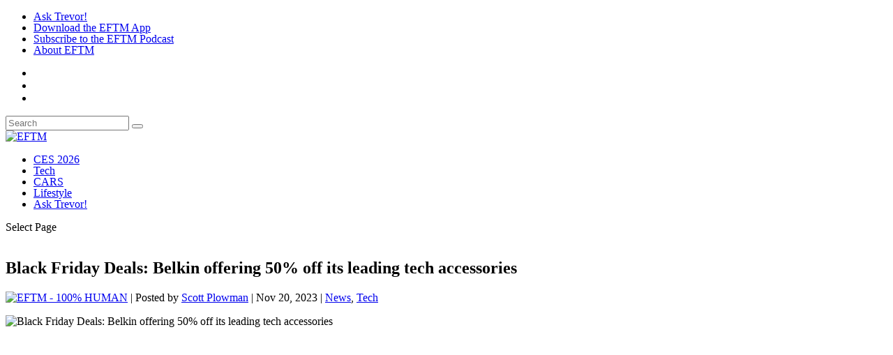

--- FILE ---
content_type: text/html; charset=UTF-8
request_url: https://eftm.com/2023/11/black-friday-deals-belkin-offering-50-off-its-leading-tech-accessories-239861
body_size: 29973
content:


<!DOCTYPE html>
<!--[if IE 6]>
<html id="ie6" lang="en-AU">
<![endif]-->
<!--[if IE 7]>
<html id="ie7" lang="en-AU">
<![endif]-->
<!--[if IE 8]>
<html id="ie8" lang="en-AU">
<![endif]-->
<!--[if !(IE 6) | !(IE 7) | !(IE 8)  ]><!-->
<html lang="en-AU">
<!--<![endif]-->
<head>
	<meta charset="UTF-8" /><link rel="preconnect" href="https://fonts.gstatic.com/" crossorigin />
			
	<meta http-equiv="X-UA-Compatible" content="IE=edge">
	<link rel="pingback" href="https://eftm.com/xmlrpc.php" />

		<!--[if lt IE 9]>
	<script src="https://cdn.eftm.com/wp-content/themes/Extra/scripts/ext/html5.js" type="text/javascript"></script>
	<![endif]-->

	<script type="text/javascript">
		document.documentElement.className = 'js';
	</script>

	<meta name='robots' content='index, follow, max-image-preview:large, max-snippet:-1, max-video-preview:-1' />
<script type="text/javascript">
			let jqueryParams=[],jQuery=function(r){return jqueryParams=[...jqueryParams,r],jQuery},$=function(r){return jqueryParams=[...jqueryParams,r],$};window.jQuery=jQuery,window.$=jQuery;let customHeadScripts=!1;jQuery.fn=jQuery.prototype={},$.fn=jQuery.prototype={},jQuery.noConflict=function(r){if(window.jQuery)return jQuery=window.jQuery,$=window.jQuery,customHeadScripts=!0,jQuery.noConflict},jQuery.ready=function(r){jqueryParams=[...jqueryParams,r]},$.ready=function(r){jqueryParams=[...jqueryParams,r]},jQuery.load=function(r){jqueryParams=[...jqueryParams,r]},$.load=function(r){jqueryParams=[...jqueryParams,r]},jQuery.fn.ready=function(r){jqueryParams=[...jqueryParams,r]},$.fn.ready=function(r){jqueryParams=[...jqueryParams,r]};</script>
	<!-- This site is optimized with the Yoast SEO Premium plugin v26.5 (Yoast SEO v26.5) - https://yoast.com/wordpress/plugins/seo/ -->
	<title>Black Friday Deals: Belkin offering 50% off its leading tech accessories</title>
	<link rel="canonical" href="https://eftm.com/2023/11/black-friday-deals-belkin-offering-50-off-its-leading-tech-accessories-239861" />
	<meta property="og:locale" content="en_US" />
	<meta property="og:type" content="article" />
	<meta property="og:title" content="Black Friday Deals: Belkin offering 50% off its leading tech accessories" />
	<meta property="og:description" content="Not to be outdone with the host of Black Friday deals available this year, Belkin has today revealed its Black Friday deals with up to 50% off some of" />
	<meta property="og:url" content="https://eftm.com/2023/11/black-friday-deals-belkin-offering-50-off-its-leading-tech-accessories-239861" />
	<meta property="og:site_name" content="EFTM" />
	<meta property="article:publisher" content="http://facebook.com/EFTMOnline" />
	<meta property="article:published_time" content="2023-11-20T05:33:37+00:00" />
	<meta property="article:modified_time" content="2023-11-20T05:34:01+00:00" />
	<meta property="og:image" content="https://cdn.eftm.com/wp-content/uploads/2023/01/shutterstock_1725798856-scaled.jpg" />
	<meta property="og:image:width" content="2560" />
	<meta property="og:image:height" content="1707" />
	<meta property="og:image:type" content="image/jpeg" />
	<meta name="author" content="Scott Plowman" />
	<meta name="twitter:card" content="summary_large_image" />
	<meta name="twitter:creator" content="@eftm" />
	<meta name="twitter:site" content="@eftm" />
	<meta name="twitter:label1" content="Written by" />
	<meta name="twitter:data1" content="Scott Plowman" />
	<meta name="twitter:label2" content="Est. reading time" />
	<meta name="twitter:data2" content="3 minutes" />
	<script type="application/ld+json" class="yoast-schema-graph">{"@context":"https://schema.org","@graph":[{"@type":"TechArticle","@id":"https://eftm.com/2023/11/black-friday-deals-belkin-offering-50-off-its-leading-tech-accessories-239861#article","isPartOf":{"@id":"https://eftm.com/2023/11/black-friday-deals-belkin-offering-50-off-its-leading-tech-accessories-239861"},"author":{"name":"Scott Plowman","@id":"https://eftm.com/#/schema/person/460b64f3712e9ec7ec93cf602a945150"},"headline":"Black Friday Deals: Belkin offering 50% off its leading tech accessories","datePublished":"2023-11-20T05:33:37+00:00","dateModified":"2023-11-20T05:34:01+00:00","mainEntityOfPage":{"@id":"https://eftm.com/2023/11/black-friday-deals-belkin-offering-50-off-its-leading-tech-accessories-239861"},"wordCount":358,"publisher":{"@id":"https://eftm.com/#organization"},"image":{"@id":"https://eftm.com/2023/11/black-friday-deals-belkin-offering-50-off-its-leading-tech-accessories-239861#primaryimage"},"thumbnailUrl":"https://cdn.eftm.com/wp-content/uploads/2023/01/shutterstock_1725798856-scaled.jpg","articleSection":["News","Tech"],"inLanguage":"en-AU","copyrightYear":"2023","copyrightHolder":{"@id":"https://eftm.com/#organization"}},{"@type":"WebPage","@id":"https://eftm.com/2023/11/black-friday-deals-belkin-offering-50-off-its-leading-tech-accessories-239861","url":"https://eftm.com/2023/11/black-friday-deals-belkin-offering-50-off-its-leading-tech-accessories-239861","name":"Black Friday Deals: Belkin offering 50% off its leading tech accessories","isPartOf":{"@id":"https://eftm.com/#website"},"primaryImageOfPage":{"@id":"https://eftm.com/2023/11/black-friday-deals-belkin-offering-50-off-its-leading-tech-accessories-239861#primaryimage"},"image":{"@id":"https://eftm.com/2023/11/black-friday-deals-belkin-offering-50-off-its-leading-tech-accessories-239861#primaryimage"},"thumbnailUrl":"https://cdn.eftm.com/wp-content/uploads/2023/01/shutterstock_1725798856-scaled.jpg","datePublished":"2023-11-20T05:33:37+00:00","dateModified":"2023-11-20T05:34:01+00:00","breadcrumb":{"@id":"https://eftm.com/2023/11/black-friday-deals-belkin-offering-50-off-its-leading-tech-accessories-239861#breadcrumb"},"inLanguage":"en-AU","potentialAction":[{"@type":"ReadAction","target":["https://eftm.com/2023/11/black-friday-deals-belkin-offering-50-off-its-leading-tech-accessories-239861"]}]},{"@type":"ImageObject","inLanguage":"en-AU","@id":"https://eftm.com/2023/11/black-friday-deals-belkin-offering-50-off-its-leading-tech-accessories-239861#primaryimage","url":"https://cdn.eftm.com/wp-content/uploads/2023/01/shutterstock_1725798856-scaled.jpg","contentUrl":"https://cdn.eftm.com/wp-content/uploads/2023/01/shutterstock_1725798856-scaled.jpg","width":2560,"height":1707},{"@type":"BreadcrumbList","@id":"https://eftm.com/2023/11/black-friday-deals-belkin-offering-50-off-its-leading-tech-accessories-239861#breadcrumb","itemListElement":[{"@type":"ListItem","position":1,"name":"Home","item":"https://eftm.com/"},{"@type":"ListItem","position":2,"name":"Black Friday Deals: Belkin offering 50% off its leading tech accessories"}]},{"@type":"WebSite","@id":"https://eftm.com/#website","url":"https://eftm.com/","name":"EFTM","description":"Tech + Cars + Lifestyle","publisher":{"@id":"https://eftm.com/#organization"},"potentialAction":[{"@type":"SearchAction","target":{"@type":"EntryPoint","urlTemplate":"https://eftm.com/?s={search_term_string}"},"query-input":{"@type":"PropertyValueSpecification","valueRequired":true,"valueName":"search_term_string"}}],"inLanguage":"en-AU"},{"@type":"Organization","@id":"https://eftm.com/#organization","name":"EFTM","url":"https://eftm.com/","logo":{"@type":"ImageObject","inLanguage":"en-AU","@id":"https://eftm.com/#/schema/logo/image/","url":"https://eftm.com/wp-content/uploads/2017/02/EFTM-HIRES-LOGO-2016.png","contentUrl":"https://eftm.com/wp-content/uploads/2017/02/EFTM-HIRES-LOGO-2016.png","width":7000,"height":2000,"caption":"EFTM"},"image":{"@id":"https://eftm.com/#/schema/logo/image/"},"sameAs":["http://facebook.com/EFTMOnline","https://x.com/eftm","http://instagram.com/eftm","http://youtube.com/eftmonline"]},{"@type":"Person","@id":"https://eftm.com/#/schema/person/460b64f3712e9ec7ec93cf602a945150","name":"Scott Plowman","image":{"@type":"ImageObject","inLanguage":"en-AU","@id":"https://eftm.com/#/schema/person/image/","url":"https://secure.gravatar.com/avatar/0e7f5e4a10b6de352698309406b239834d67255e82ebb34cd881864a3d270da6?s=96&d=mm&r=r","contentUrl":"https://secure.gravatar.com/avatar/0e7f5e4a10b6de352698309406b239834d67255e82ebb34cd881864a3d270da6?s=96&d=mm&r=r","caption":"Scott Plowman"},"description":"Scott is our resident open technology expert. If you can mod it, or want to use it your way, Scott has probably done it. From Laptops to phones, headphones and game consoles, he's played with it and wants to see the next generation.","url":"https://eftm.com/author/scottp"}]}</script>
	<!-- / Yoast SEO Premium plugin. -->


<link rel="amphtml" href="https://eftm.com/2023/11/black-friday-deals-belkin-offering-50-off-its-leading-tech-accessories-239861/amp" /><meta name="generator" content="AMP for WP 1.1.11"/><link rel='dns-prefetch' href='//fonts.googleapis.com' />
<link rel='preconnect' href='//www.google-analytics.com' />
<link rel="alternate" type="application/rss+xml" title="EFTM &raquo; Feed" href="https://eftm.com/feed" />
<meta content="EFTM 2021 Child v.1.0.0" name="generator"/><script>WebFontConfig={google:{families:["Open Sans:300italic,400italic,600italic,700italic,800italic,400,300,600,700,800:latin,latin-ext","Abel:regular:latin,latin-ext","Saira Condensed:100,200,300,regular,500,600,700,800,900:latin,latin-ext&display=swap"]}};if ( typeof WebFont === "object" && typeof WebFont.load === "function" ) { WebFont.load( WebFontConfig ); }</script><script data-optimized="1" src="https://cdn.eftm.com/wp-content/plugins/litespeed-cache/assets/js/webfontloader.min.js"></script>
<link data-optimized="1" rel='stylesheet' id='adsanity-default-css-css' href='https://cdn.eftm.com/wp-content/litespeed/css/b71f48ecf86793788b621b5f6be34c69.css?ver=34c69' type='text/css' media='screen' />
<link data-optimized="1" rel='stylesheet' id='wp-block-library-css' href='https://cdn.eftm.com/wp-content/litespeed/css/37b09923ccfc602e6fda63773764ed12.css?ver=4ed12' type='text/css' media='all' />
<style id='wp-block-library-theme-inline-css' type='text/css'>
.wp-block-audio :where(figcaption){color:#555;font-size:13px;text-align:center}.is-dark-theme .wp-block-audio :where(figcaption){color:#ffffffa6}.wp-block-audio{margin:0 0 1em}.wp-block-code{border:1px solid #ccc;border-radius:4px;font-family:Menlo,Consolas,monaco,monospace;padding:.8em 1em}.wp-block-embed :where(figcaption){color:#555;font-size:13px;text-align:center}.is-dark-theme .wp-block-embed :where(figcaption){color:#ffffffa6}.wp-block-embed{margin:0 0 1em}.blocks-gallery-caption{color:#555;font-size:13px;text-align:center}.is-dark-theme .blocks-gallery-caption{color:#ffffffa6}:root :where(.wp-block-image figcaption){color:#555;font-size:13px;text-align:center}.is-dark-theme :root :where(.wp-block-image figcaption){color:#ffffffa6}.wp-block-image{margin:0 0 1em}.wp-block-pullquote{border-bottom:4px solid;border-top:4px solid;color:currentColor;margin-bottom:1.75em}.wp-block-pullquote cite,.wp-block-pullquote footer,.wp-block-pullquote__citation{color:currentColor;font-size:.8125em;font-style:normal;text-transform:uppercase}.wp-block-quote{border-left:.25em solid;margin:0 0 1.75em;padding-left:1em}.wp-block-quote cite,.wp-block-quote footer{color:currentColor;font-size:.8125em;font-style:normal;position:relative}.wp-block-quote:where(.has-text-align-right){border-left:none;border-right:.25em solid;padding-left:0;padding-right:1em}.wp-block-quote:where(.has-text-align-center){border:none;padding-left:0}.wp-block-quote.is-large,.wp-block-quote.is-style-large,.wp-block-quote:where(.is-style-plain){border:none}.wp-block-search .wp-block-search__label{font-weight:700}.wp-block-search__button{border:1px solid #ccc;padding:.375em .625em}:where(.wp-block-group.has-background){padding:1.25em 2.375em}.wp-block-separator.has-css-opacity{opacity:.4}.wp-block-separator{border:none;border-bottom:2px solid;margin-left:auto;margin-right:auto}.wp-block-separator.has-alpha-channel-opacity{opacity:1}.wp-block-separator:not(.is-style-wide):not(.is-style-dots){width:100px}.wp-block-separator.has-background:not(.is-style-dots){border-bottom:none;height:1px}.wp-block-separator.has-background:not(.is-style-wide):not(.is-style-dots){height:2px}.wp-block-table{margin:0 0 1em}.wp-block-table td,.wp-block-table th{word-break:normal}.wp-block-table :where(figcaption){color:#555;font-size:13px;text-align:center}.is-dark-theme .wp-block-table :where(figcaption){color:#ffffffa6}.wp-block-video :where(figcaption){color:#555;font-size:13px;text-align:center}.is-dark-theme .wp-block-video :where(figcaption){color:#ffffffa6}.wp-block-video{margin:0 0 1em}:root :where(.wp-block-template-part.has-background){margin-bottom:0;margin-top:0;padding:1.25em 2.375em}
</style>
<link data-optimized="1" rel='stylesheet' id='icb-image-compare-style-css' href='https://cdn.eftm.com/wp-content/litespeed/css/bfc86d93cf9da836889a1ee83debad77.css?ver=bad77' type='text/css' media='all' />
<style id='global-styles-inline-css' type='text/css'>
:root{--wp--preset--aspect-ratio--square: 1;--wp--preset--aspect-ratio--4-3: 4/3;--wp--preset--aspect-ratio--3-4: 3/4;--wp--preset--aspect-ratio--3-2: 3/2;--wp--preset--aspect-ratio--2-3: 2/3;--wp--preset--aspect-ratio--16-9: 16/9;--wp--preset--aspect-ratio--9-16: 9/16;--wp--preset--color--black: #000000;--wp--preset--color--cyan-bluish-gray: #abb8c3;--wp--preset--color--white: #ffffff;--wp--preset--color--pale-pink: #f78da7;--wp--preset--color--vivid-red: #cf2e2e;--wp--preset--color--luminous-vivid-orange: #ff6900;--wp--preset--color--luminous-vivid-amber: #fcb900;--wp--preset--color--light-green-cyan: #7bdcb5;--wp--preset--color--vivid-green-cyan: #00d084;--wp--preset--color--pale-cyan-blue: #8ed1fc;--wp--preset--color--vivid-cyan-blue: #0693e3;--wp--preset--color--vivid-purple: #9b51e0;--wp--preset--gradient--vivid-cyan-blue-to-vivid-purple: linear-gradient(135deg,rgba(6,147,227,1) 0%,rgb(155,81,224) 100%);--wp--preset--gradient--light-green-cyan-to-vivid-green-cyan: linear-gradient(135deg,rgb(122,220,180) 0%,rgb(0,208,130) 100%);--wp--preset--gradient--luminous-vivid-amber-to-luminous-vivid-orange: linear-gradient(135deg,rgba(252,185,0,1) 0%,rgba(255,105,0,1) 100%);--wp--preset--gradient--luminous-vivid-orange-to-vivid-red: linear-gradient(135deg,rgba(255,105,0,1) 0%,rgb(207,46,46) 100%);--wp--preset--gradient--very-light-gray-to-cyan-bluish-gray: linear-gradient(135deg,rgb(238,238,238) 0%,rgb(169,184,195) 100%);--wp--preset--gradient--cool-to-warm-spectrum: linear-gradient(135deg,rgb(74,234,220) 0%,rgb(151,120,209) 20%,rgb(207,42,186) 40%,rgb(238,44,130) 60%,rgb(251,105,98) 80%,rgb(254,248,76) 100%);--wp--preset--gradient--blush-light-purple: linear-gradient(135deg,rgb(255,206,236) 0%,rgb(152,150,240) 100%);--wp--preset--gradient--blush-bordeaux: linear-gradient(135deg,rgb(254,205,165) 0%,rgb(254,45,45) 50%,rgb(107,0,62) 100%);--wp--preset--gradient--luminous-dusk: linear-gradient(135deg,rgb(255,203,112) 0%,rgb(199,81,192) 50%,rgb(65,88,208) 100%);--wp--preset--gradient--pale-ocean: linear-gradient(135deg,rgb(255,245,203) 0%,rgb(182,227,212) 50%,rgb(51,167,181) 100%);--wp--preset--gradient--electric-grass: linear-gradient(135deg,rgb(202,248,128) 0%,rgb(113,206,126) 100%);--wp--preset--gradient--midnight: linear-gradient(135deg,rgb(2,3,129) 0%,rgb(40,116,252) 100%);--wp--preset--font-size--small: 13px;--wp--preset--font-size--medium: 20px;--wp--preset--font-size--large: 36px;--wp--preset--font-size--x-large: 42px;--wp--preset--spacing--20: 0.44rem;--wp--preset--spacing--30: 0.67rem;--wp--preset--spacing--40: 1rem;--wp--preset--spacing--50: 1.5rem;--wp--preset--spacing--60: 2.25rem;--wp--preset--spacing--70: 3.38rem;--wp--preset--spacing--80: 5.06rem;--wp--preset--shadow--natural: 6px 6px 9px rgba(0, 0, 0, 0.2);--wp--preset--shadow--deep: 12px 12px 50px rgba(0, 0, 0, 0.4);--wp--preset--shadow--sharp: 6px 6px 0px rgba(0, 0, 0, 0.2);--wp--preset--shadow--outlined: 6px 6px 0px -3px rgba(255, 255, 255, 1), 6px 6px rgba(0, 0, 0, 1);--wp--preset--shadow--crisp: 6px 6px 0px rgba(0, 0, 0, 1);}:root { --wp--style--global--content-size: 856px;--wp--style--global--wide-size: 1280px; }:where(body) { margin: 0; }.wp-site-blocks > .alignleft { float: left; margin-right: 2em; }.wp-site-blocks > .alignright { float: right; margin-left: 2em; }.wp-site-blocks > .aligncenter { justify-content: center; margin-left: auto; margin-right: auto; }:where(.is-layout-flex){gap: 0.5em;}:where(.is-layout-grid){gap: 0.5em;}.is-layout-flow > .alignleft{float: left;margin-inline-start: 0;margin-inline-end: 2em;}.is-layout-flow > .alignright{float: right;margin-inline-start: 2em;margin-inline-end: 0;}.is-layout-flow > .aligncenter{margin-left: auto !important;margin-right: auto !important;}.is-layout-constrained > .alignleft{float: left;margin-inline-start: 0;margin-inline-end: 2em;}.is-layout-constrained > .alignright{float: right;margin-inline-start: 2em;margin-inline-end: 0;}.is-layout-constrained > .aligncenter{margin-left: auto !important;margin-right: auto !important;}.is-layout-constrained > :where(:not(.alignleft):not(.alignright):not(.alignfull)){max-width: var(--wp--style--global--content-size);margin-left: auto !important;margin-right: auto !important;}.is-layout-constrained > .alignwide{max-width: var(--wp--style--global--wide-size);}body .is-layout-flex{display: flex;}.is-layout-flex{flex-wrap: wrap;align-items: center;}.is-layout-flex > :is(*, div){margin: 0;}body .is-layout-grid{display: grid;}.is-layout-grid > :is(*, div){margin: 0;}body{padding-top: 0px;padding-right: 0px;padding-bottom: 0px;padding-left: 0px;}:root :where(.wp-element-button, .wp-block-button__link){background-color: #32373c;border-width: 0;color: #fff;font-family: inherit;font-size: inherit;line-height: inherit;padding: calc(0.667em + 2px) calc(1.333em + 2px);text-decoration: none;}.has-black-color{color: var(--wp--preset--color--black) !important;}.has-cyan-bluish-gray-color{color: var(--wp--preset--color--cyan-bluish-gray) !important;}.has-white-color{color: var(--wp--preset--color--white) !important;}.has-pale-pink-color{color: var(--wp--preset--color--pale-pink) !important;}.has-vivid-red-color{color: var(--wp--preset--color--vivid-red) !important;}.has-luminous-vivid-orange-color{color: var(--wp--preset--color--luminous-vivid-orange) !important;}.has-luminous-vivid-amber-color{color: var(--wp--preset--color--luminous-vivid-amber) !important;}.has-light-green-cyan-color{color: var(--wp--preset--color--light-green-cyan) !important;}.has-vivid-green-cyan-color{color: var(--wp--preset--color--vivid-green-cyan) !important;}.has-pale-cyan-blue-color{color: var(--wp--preset--color--pale-cyan-blue) !important;}.has-vivid-cyan-blue-color{color: var(--wp--preset--color--vivid-cyan-blue) !important;}.has-vivid-purple-color{color: var(--wp--preset--color--vivid-purple) !important;}.has-black-background-color{background-color: var(--wp--preset--color--black) !important;}.has-cyan-bluish-gray-background-color{background-color: var(--wp--preset--color--cyan-bluish-gray) !important;}.has-white-background-color{background-color: var(--wp--preset--color--white) !important;}.has-pale-pink-background-color{background-color: var(--wp--preset--color--pale-pink) !important;}.has-vivid-red-background-color{background-color: var(--wp--preset--color--vivid-red) !important;}.has-luminous-vivid-orange-background-color{background-color: var(--wp--preset--color--luminous-vivid-orange) !important;}.has-luminous-vivid-amber-background-color{background-color: var(--wp--preset--color--luminous-vivid-amber) !important;}.has-light-green-cyan-background-color{background-color: var(--wp--preset--color--light-green-cyan) !important;}.has-vivid-green-cyan-background-color{background-color: var(--wp--preset--color--vivid-green-cyan) !important;}.has-pale-cyan-blue-background-color{background-color: var(--wp--preset--color--pale-cyan-blue) !important;}.has-vivid-cyan-blue-background-color{background-color: var(--wp--preset--color--vivid-cyan-blue) !important;}.has-vivid-purple-background-color{background-color: var(--wp--preset--color--vivid-purple) !important;}.has-black-border-color{border-color: var(--wp--preset--color--black) !important;}.has-cyan-bluish-gray-border-color{border-color: var(--wp--preset--color--cyan-bluish-gray) !important;}.has-white-border-color{border-color: var(--wp--preset--color--white) !important;}.has-pale-pink-border-color{border-color: var(--wp--preset--color--pale-pink) !important;}.has-vivid-red-border-color{border-color: var(--wp--preset--color--vivid-red) !important;}.has-luminous-vivid-orange-border-color{border-color: var(--wp--preset--color--luminous-vivid-orange) !important;}.has-luminous-vivid-amber-border-color{border-color: var(--wp--preset--color--luminous-vivid-amber) !important;}.has-light-green-cyan-border-color{border-color: var(--wp--preset--color--light-green-cyan) !important;}.has-vivid-green-cyan-border-color{border-color: var(--wp--preset--color--vivid-green-cyan) !important;}.has-pale-cyan-blue-border-color{border-color: var(--wp--preset--color--pale-cyan-blue) !important;}.has-vivid-cyan-blue-border-color{border-color: var(--wp--preset--color--vivid-cyan-blue) !important;}.has-vivid-purple-border-color{border-color: var(--wp--preset--color--vivid-purple) !important;}.has-vivid-cyan-blue-to-vivid-purple-gradient-background{background: var(--wp--preset--gradient--vivid-cyan-blue-to-vivid-purple) !important;}.has-light-green-cyan-to-vivid-green-cyan-gradient-background{background: var(--wp--preset--gradient--light-green-cyan-to-vivid-green-cyan) !important;}.has-luminous-vivid-amber-to-luminous-vivid-orange-gradient-background{background: var(--wp--preset--gradient--luminous-vivid-amber-to-luminous-vivid-orange) !important;}.has-luminous-vivid-orange-to-vivid-red-gradient-background{background: var(--wp--preset--gradient--luminous-vivid-orange-to-vivid-red) !important;}.has-very-light-gray-to-cyan-bluish-gray-gradient-background{background: var(--wp--preset--gradient--very-light-gray-to-cyan-bluish-gray) !important;}.has-cool-to-warm-spectrum-gradient-background{background: var(--wp--preset--gradient--cool-to-warm-spectrum) !important;}.has-blush-light-purple-gradient-background{background: var(--wp--preset--gradient--blush-light-purple) !important;}.has-blush-bordeaux-gradient-background{background: var(--wp--preset--gradient--blush-bordeaux) !important;}.has-luminous-dusk-gradient-background{background: var(--wp--preset--gradient--luminous-dusk) !important;}.has-pale-ocean-gradient-background{background: var(--wp--preset--gradient--pale-ocean) !important;}.has-electric-grass-gradient-background{background: var(--wp--preset--gradient--electric-grass) !important;}.has-midnight-gradient-background{background: var(--wp--preset--gradient--midnight) !important;}.has-small-font-size{font-size: var(--wp--preset--font-size--small) !important;}.has-medium-font-size{font-size: var(--wp--preset--font-size--medium) !important;}.has-large-font-size{font-size: var(--wp--preset--font-size--large) !important;}.has-x-large-font-size{font-size: var(--wp--preset--font-size--x-large) !important;}
:where(.wp-block-post-template.is-layout-flex){gap: 1.25em;}:where(.wp-block-post-template.is-layout-grid){gap: 1.25em;}
:where(.wp-block-columns.is-layout-flex){gap: 2em;}:where(.wp-block-columns.is-layout-grid){gap: 2em;}
:root :where(.wp-block-pullquote){font-size: 1.5em;line-height: 1.6;}
</style>
<link rel='stylesheet' id='adsanity-cas-css' href='https://eftm.com/cas-custom-sizes/?ver=1.6' type='text/css' media='all' />
<link data-optimized="1" rel='stylesheet' id='dmpro_general_style-css' href='https://cdn.eftm.com/wp-content/litespeed/css/fffa6d9916d10b647f8a03117bbfb456.css?ver=fb456' type='text/css' media='all' />
<style id='dmpro_general_style-inline-css' type='text/css'>
@media (min-width: 981px) {#dmpro-mediaquery-state { z-index:1; }}@media (max-width: 980px) and (min-width: 769px){#dmpro-mediaquery-state { z-index:2; }}@media (max-width: 768px) and (min-width: 401px){#dmpro-mediaquery-state { z-index:2; }}@media (max-width: 400px){#dmpro-mediaquery-state { z-index:3; }}
</style>

<link data-optimized="1" rel='stylesheet' id='extra-style-parent-css' href='https://cdn.eftm.com/wp-content/litespeed/css/4894feaa1769a6cedd218a934bb2fdb0.css?ver=2fdb0' type='text/css' media='all' />
<style id='extra-dynamic-critical-inline-css' type='text/css'>
@font-face{font-family:ETmodules;font-display:block;src:url(https://cdn.eftm.com/wp-content/themes/Extra/core/admin/fonts/modules/all/modules.eot);src:url(https://cdn.eftm.com/wp-content/themes/Extra/core/admin/fonts/modules/all/modules.eot?#iefix) format("embedded-opentype"),url(https://cdn.eftm.com/wp-content/themes/Extra/core/admin/fonts/modules/all/modules.woff) format("woff"),url(https://cdn.eftm.com/wp-content/themes/Extra/core/admin/fonts/modules/all/modules.ttf) format("truetype"),url(https://cdn.eftm.com/wp-content/themes/Extra/core/admin/fonts/modules/all/modules.svg#ETmodules) format("svg");font-weight:400;font-style:normal}
.et_audio_content,.et_link_content,.et_quote_content{background-color:#2ea3f2}.et_pb_post .et-pb-controllers a{margin-bottom:10px}.format-gallery .et-pb-controllers{bottom:0}.et_pb_blog_grid .et_audio_content{margin-bottom:19px}.et_pb_row .et_pb_blog_grid .et_pb_post .et_pb_slide{min-height:180px}.et_audio_content .wp-block-audio{margin:0;padding:0}.et_audio_content h2{line-height:44px}.et_pb_column_1_2 .et_audio_content h2,.et_pb_column_1_3 .et_audio_content h2,.et_pb_column_1_4 .et_audio_content h2,.et_pb_column_1_5 .et_audio_content h2,.et_pb_column_1_6 .et_audio_content h2,.et_pb_column_2_5 .et_audio_content h2,.et_pb_column_3_5 .et_audio_content h2,.et_pb_column_3_8 .et_audio_content h2{margin-bottom:9px;margin-top:0}.et_pb_column_1_2 .et_audio_content,.et_pb_column_3_5 .et_audio_content{padding:35px 40px}.et_pb_column_1_2 .et_audio_content h2,.et_pb_column_3_5 .et_audio_content h2{line-height:32px}.et_pb_column_1_3 .et_audio_content,.et_pb_column_1_4 .et_audio_content,.et_pb_column_1_5 .et_audio_content,.et_pb_column_1_6 .et_audio_content,.et_pb_column_2_5 .et_audio_content,.et_pb_column_3_8 .et_audio_content{padding:35px 20px}.et_pb_column_1_3 .et_audio_content h2,.et_pb_column_1_4 .et_audio_content h2,.et_pb_column_1_5 .et_audio_content h2,.et_pb_column_1_6 .et_audio_content h2,.et_pb_column_2_5 .et_audio_content h2,.et_pb_column_3_8 .et_audio_content h2{font-size:18px;line-height:26px}article.et_pb_has_overlay .et_pb_blog_image_container{position:relative}.et_pb_post>.et_main_video_container{position:relative;margin-bottom:30px}.et_pb_post .et_pb_video_overlay .et_pb_video_play{color:#fff}.et_pb_post .et_pb_video_overlay_hover:hover{background:rgba(0,0,0,.6)}.et_audio_content,.et_link_content,.et_quote_content{text-align:center;word-wrap:break-word;position:relative;padding:50px 60px}.et_audio_content h2,.et_link_content a.et_link_main_url,.et_link_content h2,.et_quote_content blockquote cite,.et_quote_content blockquote p{color:#fff!important}.et_quote_main_link{position:absolute;text-indent:-9999px;width:100%;height:100%;display:block;top:0;left:0}.et_quote_content blockquote{padding:0;margin:0;border:none}.et_audio_content h2,.et_link_content h2,.et_quote_content blockquote p{margin-top:0}.et_audio_content h2{margin-bottom:20px}.et_audio_content h2,.et_link_content h2,.et_quote_content blockquote p{line-height:44px}.et_link_content a.et_link_main_url,.et_quote_content blockquote cite{font-size:18px;font-weight:200}.et_quote_content blockquote cite{font-style:normal}.et_pb_column_2_3 .et_quote_content{padding:50px 42px 45px}.et_pb_column_2_3 .et_audio_content,.et_pb_column_2_3 .et_link_content{padding:40px 40px 45px}.et_pb_column_1_2 .et_audio_content,.et_pb_column_1_2 .et_link_content,.et_pb_column_1_2 .et_quote_content,.et_pb_column_3_5 .et_audio_content,.et_pb_column_3_5 .et_link_content,.et_pb_column_3_5 .et_quote_content{padding:35px 40px}.et_pb_column_1_2 .et_quote_content blockquote p,.et_pb_column_3_5 .et_quote_content blockquote p{font-size:26px;line-height:32px}.et_pb_column_1_2 .et_audio_content h2,.et_pb_column_1_2 .et_link_content h2,.et_pb_column_3_5 .et_audio_content h2,.et_pb_column_3_5 .et_link_content h2{line-height:32px}.et_pb_column_1_2 .et_link_content a.et_link_main_url,.et_pb_column_1_2 .et_quote_content blockquote cite,.et_pb_column_3_5 .et_link_content a.et_link_main_url,.et_pb_column_3_5 .et_quote_content blockquote cite{font-size:14px}.et_pb_column_1_3 .et_quote_content,.et_pb_column_1_4 .et_quote_content,.et_pb_column_1_5 .et_quote_content,.et_pb_column_1_6 .et_quote_content,.et_pb_column_2_5 .et_quote_content,.et_pb_column_3_8 .et_quote_content{padding:35px 30px 32px}.et_pb_column_1_3 .et_audio_content,.et_pb_column_1_3 .et_link_content,.et_pb_column_1_4 .et_audio_content,.et_pb_column_1_4 .et_link_content,.et_pb_column_1_5 .et_audio_content,.et_pb_column_1_5 .et_link_content,.et_pb_column_1_6 .et_audio_content,.et_pb_column_1_6 .et_link_content,.et_pb_column_2_5 .et_audio_content,.et_pb_column_2_5 .et_link_content,.et_pb_column_3_8 .et_audio_content,.et_pb_column_3_8 .et_link_content{padding:35px 20px}.et_pb_column_1_3 .et_audio_content h2,.et_pb_column_1_3 .et_link_content h2,.et_pb_column_1_3 .et_quote_content blockquote p,.et_pb_column_1_4 .et_audio_content h2,.et_pb_column_1_4 .et_link_content h2,.et_pb_column_1_4 .et_quote_content blockquote p,.et_pb_column_1_5 .et_audio_content h2,.et_pb_column_1_5 .et_link_content h2,.et_pb_column_1_5 .et_quote_content blockquote p,.et_pb_column_1_6 .et_audio_content h2,.et_pb_column_1_6 .et_link_content h2,.et_pb_column_1_6 .et_quote_content blockquote p,.et_pb_column_2_5 .et_audio_content h2,.et_pb_column_2_5 .et_link_content h2,.et_pb_column_2_5 .et_quote_content blockquote p,.et_pb_column_3_8 .et_audio_content h2,.et_pb_column_3_8 .et_link_content h2,.et_pb_column_3_8 .et_quote_content blockquote p{font-size:18px;line-height:26px}.et_pb_column_1_3 .et_link_content a.et_link_main_url,.et_pb_column_1_3 .et_quote_content blockquote cite,.et_pb_column_1_4 .et_link_content a.et_link_main_url,.et_pb_column_1_4 .et_quote_content blockquote cite,.et_pb_column_1_5 .et_link_content a.et_link_main_url,.et_pb_column_1_5 .et_quote_content blockquote cite,.et_pb_column_1_6 .et_link_content a.et_link_main_url,.et_pb_column_1_6 .et_quote_content blockquote cite,.et_pb_column_2_5 .et_link_content a.et_link_main_url,.et_pb_column_2_5 .et_quote_content blockquote cite,.et_pb_column_3_8 .et_link_content a.et_link_main_url,.et_pb_column_3_8 .et_quote_content blockquote cite{font-size:14px}.et_pb_post .et_pb_gallery_post_type .et_pb_slide{min-height:500px;background-size:cover!important;background-position:top}.format-gallery .et_pb_slider.gallery-not-found .et_pb_slide{box-shadow:inset 0 0 10px rgba(0,0,0,.1)}.format-gallery .et_pb_slider:hover .et-pb-arrow-prev{left:0}.format-gallery .et_pb_slider:hover .et-pb-arrow-next{right:0}.et_pb_post>.et_pb_slider{margin-bottom:30px}.et_pb_column_3_4 .et_pb_post .et_pb_slide{min-height:442px}.et_pb_column_2_3 .et_pb_post .et_pb_slide{min-height:390px}.et_pb_column_1_2 .et_pb_post .et_pb_slide,.et_pb_column_3_5 .et_pb_post .et_pb_slide{min-height:284px}.et_pb_column_1_3 .et_pb_post .et_pb_slide,.et_pb_column_2_5 .et_pb_post .et_pb_slide,.et_pb_column_3_8 .et_pb_post .et_pb_slide{min-height:180px}.et_pb_column_1_4 .et_pb_post .et_pb_slide,.et_pb_column_1_5 .et_pb_post .et_pb_slide,.et_pb_column_1_6 .et_pb_post .et_pb_slide{min-height:125px}.et_pb_portfolio.et_pb_section_parallax .pagination,.et_pb_portfolio.et_pb_section_video .pagination,.et_pb_portfolio_grid.et_pb_section_parallax .pagination,.et_pb_portfolio_grid.et_pb_section_video .pagination{position:relative}.et_pb_bg_layout_light .et_pb_post .post-meta,.et_pb_bg_layout_light .et_pb_post .post-meta a,.et_pb_bg_layout_light .et_pb_post p{color:#666}.et_pb_bg_layout_dark .et_pb_post .post-meta,.et_pb_bg_layout_dark .et_pb_post .post-meta a,.et_pb_bg_layout_dark .et_pb_post p{color:inherit}.et_pb_text_color_dark .et_audio_content h2,.et_pb_text_color_dark .et_link_content a.et_link_main_url,.et_pb_text_color_dark .et_link_content h2,.et_pb_text_color_dark .et_quote_content blockquote cite,.et_pb_text_color_dark .et_quote_content blockquote p{color:#666!important}.et_pb_text_color_dark.et_audio_content h2,.et_pb_text_color_dark.et_link_content a.et_link_main_url,.et_pb_text_color_dark.et_link_content h2,.et_pb_text_color_dark.et_quote_content blockquote cite,.et_pb_text_color_dark.et_quote_content blockquote p{color:#bbb!important}.et_pb_text_color_dark.et_audio_content,.et_pb_text_color_dark.et_link_content,.et_pb_text_color_dark.et_quote_content{background-color:#e8e8e8}@media (min-width:981px) and (max-width:1100px){.et_quote_content{padding:50px 70px 45px}.et_pb_column_2_3 .et_quote_content{padding:50px 50px 45px}.et_pb_column_1_2 .et_quote_content,.et_pb_column_3_5 .et_quote_content{padding:35px 47px 30px}.et_pb_column_1_3 .et_quote_content,.et_pb_column_1_4 .et_quote_content,.et_pb_column_1_5 .et_quote_content,.et_pb_column_1_6 .et_quote_content,.et_pb_column_2_5 .et_quote_content,.et_pb_column_3_8 .et_quote_content{padding:35px 25px 32px}.et_pb_column_4_4 .et_pb_post .et_pb_slide{min-height:534px}.et_pb_column_3_4 .et_pb_post .et_pb_slide{min-height:392px}.et_pb_column_2_3 .et_pb_post .et_pb_slide{min-height:345px}.et_pb_column_1_2 .et_pb_post .et_pb_slide,.et_pb_column_3_5 .et_pb_post .et_pb_slide{min-height:250px}.et_pb_column_1_3 .et_pb_post .et_pb_slide,.et_pb_column_2_5 .et_pb_post .et_pb_slide,.et_pb_column_3_8 .et_pb_post .et_pb_slide{min-height:155px}.et_pb_column_1_4 .et_pb_post .et_pb_slide,.et_pb_column_1_5 .et_pb_post .et_pb_slide,.et_pb_column_1_6 .et_pb_post .et_pb_slide{min-height:108px}}@media (max-width:980px){.et_pb_bg_layout_dark_tablet .et_audio_content h2{color:#fff!important}.et_pb_text_color_dark_tablet.et_audio_content h2{color:#bbb!important}.et_pb_text_color_dark_tablet.et_audio_content{background-color:#e8e8e8}.et_pb_bg_layout_dark_tablet .et_audio_content h2,.et_pb_bg_layout_dark_tablet .et_link_content a.et_link_main_url,.et_pb_bg_layout_dark_tablet .et_link_content h2,.et_pb_bg_layout_dark_tablet .et_quote_content blockquote cite,.et_pb_bg_layout_dark_tablet .et_quote_content blockquote p{color:#fff!important}.et_pb_text_color_dark_tablet .et_audio_content h2,.et_pb_text_color_dark_tablet .et_link_content a.et_link_main_url,.et_pb_text_color_dark_tablet .et_link_content h2,.et_pb_text_color_dark_tablet .et_quote_content blockquote cite,.et_pb_text_color_dark_tablet .et_quote_content blockquote p{color:#666!important}.et_pb_text_color_dark_tablet.et_audio_content h2,.et_pb_text_color_dark_tablet.et_link_content a.et_link_main_url,.et_pb_text_color_dark_tablet.et_link_content h2,.et_pb_text_color_dark_tablet.et_quote_content blockquote cite,.et_pb_text_color_dark_tablet.et_quote_content blockquote p{color:#bbb!important}.et_pb_text_color_dark_tablet.et_audio_content,.et_pb_text_color_dark_tablet.et_link_content,.et_pb_text_color_dark_tablet.et_quote_content{background-color:#e8e8e8}}@media (min-width:768px) and (max-width:980px){.et_audio_content h2{font-size:26px!important;line-height:44px!important;margin-bottom:24px!important}.et_pb_post>.et_pb_gallery_post_type>.et_pb_slides>.et_pb_slide{min-height:384px!important}.et_quote_content{padding:50px 43px 45px!important}.et_quote_content blockquote p{font-size:26px!important;line-height:44px!important}.et_quote_content blockquote cite{font-size:18px!important}.et_link_content{padding:40px 40px 45px}.et_link_content h2{font-size:26px!important;line-height:44px!important}.et_link_content a.et_link_main_url{font-size:18px!important}}@media (max-width:767px){.et_audio_content h2,.et_link_content h2,.et_quote_content,.et_quote_content blockquote p{font-size:20px!important;line-height:26px!important}.et_audio_content,.et_link_content{padding:35px 20px!important}.et_audio_content h2{margin-bottom:9px!important}.et_pb_bg_layout_dark_phone .et_audio_content h2{color:#fff!important}.et_pb_text_color_dark_phone.et_audio_content{background-color:#e8e8e8}.et_link_content a.et_link_main_url,.et_quote_content blockquote cite{font-size:14px!important}.format-gallery .et-pb-controllers{height:auto}.et_pb_post>.et_pb_gallery_post_type>.et_pb_slides>.et_pb_slide{min-height:222px!important}.et_pb_bg_layout_dark_phone .et_audio_content h2,.et_pb_bg_layout_dark_phone .et_link_content a.et_link_main_url,.et_pb_bg_layout_dark_phone .et_link_content h2,.et_pb_bg_layout_dark_phone .et_quote_content blockquote cite,.et_pb_bg_layout_dark_phone .et_quote_content blockquote p{color:#fff!important}.et_pb_text_color_dark_phone .et_audio_content h2,.et_pb_text_color_dark_phone .et_link_content a.et_link_main_url,.et_pb_text_color_dark_phone .et_link_content h2,.et_pb_text_color_dark_phone .et_quote_content blockquote cite,.et_pb_text_color_dark_phone .et_quote_content blockquote p{color:#666!important}.et_pb_text_color_dark_phone.et_audio_content h2,.et_pb_text_color_dark_phone.et_link_content a.et_link_main_url,.et_pb_text_color_dark_phone.et_link_content h2,.et_pb_text_color_dark_phone.et_quote_content blockquote cite,.et_pb_text_color_dark_phone.et_quote_content blockquote p{color:#bbb!important}.et_pb_text_color_dark_phone.et_audio_content,.et_pb_text_color_dark_phone.et_link_content,.et_pb_text_color_dark_phone.et_quote_content{background-color:#e8e8e8}}@media (max-width:479px){.et_pb_column_1_2 .et_pb_carousel_item .et_pb_video_play,.et_pb_column_1_3 .et_pb_carousel_item .et_pb_video_play,.et_pb_column_2_3 .et_pb_carousel_item .et_pb_video_play,.et_pb_column_2_5 .et_pb_carousel_item .et_pb_video_play,.et_pb_column_3_5 .et_pb_carousel_item .et_pb_video_play,.et_pb_column_3_8 .et_pb_carousel_item .et_pb_video_play{font-size:1.5rem;line-height:1.5rem;margin-left:-.75rem;margin-top:-.75rem}.et_audio_content,.et_quote_content{padding:35px 20px!important}.et_pb_post>.et_pb_gallery_post_type>.et_pb_slides>.et_pb_slide{min-height:156px!important}}.et_full_width_page .et_gallery_item{float:left;width:20.875%;margin:0 5.5% 5.5% 0}.et_full_width_page .et_gallery_item:nth-child(3n){margin-right:5.5%}.et_full_width_page .et_gallery_item:nth-child(3n+1){clear:none}.et_full_width_page .et_gallery_item:nth-child(4n){margin-right:0}.et_full_width_page .et_gallery_item:nth-child(4n+1){clear:both}
.et_pb_slider{position:relative;overflow:hidden}.et_pb_slide{padding:0 6%;background-size:cover;background-position:50%;background-repeat:no-repeat}.et_pb_slider .et_pb_slide{display:none;float:left;margin-right:-100%;position:relative;width:100%;text-align:center;list-style:none!important;background-position:50%;background-size:100%;background-size:cover}.et_pb_slider .et_pb_slide:first-child{display:list-item}.et-pb-controllers{position:absolute;bottom:20px;left:0;width:100%;text-align:center;z-index:10}.et-pb-controllers a{display:inline-block;background-color:hsla(0,0%,100%,.5);text-indent:-9999px;border-radius:7px;width:7px;height:7px;margin-right:10px;padding:0;opacity:.5}.et-pb-controllers .et-pb-active-control{opacity:1}.et-pb-controllers a:last-child{margin-right:0}.et-pb-controllers .et-pb-active-control{background-color:#fff}.et_pb_slides .et_pb_temp_slide{display:block}.et_pb_slides:after{content:"";display:block;clear:both;visibility:hidden;line-height:0;height:0;width:0}@media (max-width:980px){.et_pb_bg_layout_light_tablet .et-pb-controllers .et-pb-active-control{background-color:#333}.et_pb_bg_layout_light_tablet .et-pb-controllers a{background-color:rgba(0,0,0,.3)}.et_pb_bg_layout_light_tablet .et_pb_slide_content{color:#333}.et_pb_bg_layout_dark_tablet .et_pb_slide_description{text-shadow:0 1px 3px rgba(0,0,0,.3)}.et_pb_bg_layout_dark_tablet .et_pb_slide_content{color:#fff}.et_pb_bg_layout_dark_tablet .et-pb-controllers .et-pb-active-control{background-color:#fff}.et_pb_bg_layout_dark_tablet .et-pb-controllers a{background-color:hsla(0,0%,100%,.5)}}@media (max-width:767px){.et-pb-controllers{position:absolute;bottom:5%;left:0;width:100%;text-align:center;z-index:10;height:14px}.et_transparent_nav .et_pb_section:first-child .et-pb-controllers{bottom:18px}.et_pb_bg_layout_light_phone.et_pb_slider_with_overlay .et_pb_slide_overlay_container,.et_pb_bg_layout_light_phone.et_pb_slider_with_text_overlay .et_pb_text_overlay_wrapper{background-color:hsla(0,0%,100%,.9)}.et_pb_bg_layout_light_phone .et-pb-controllers .et-pb-active-control{background-color:#333}.et_pb_bg_layout_dark_phone.et_pb_slider_with_overlay .et_pb_slide_overlay_container,.et_pb_bg_layout_dark_phone.et_pb_slider_with_text_overlay .et_pb_text_overlay_wrapper,.et_pb_bg_layout_light_phone .et-pb-controllers a{background-color:rgba(0,0,0,.3)}.et_pb_bg_layout_dark_phone .et-pb-controllers .et-pb-active-control{background-color:#fff}.et_pb_bg_layout_dark_phone .et-pb-controllers a{background-color:hsla(0,0%,100%,.5)}}.et_mobile_device .et_pb_slider_parallax .et_pb_slide,.et_mobile_device .et_pb_slides .et_parallax_bg.et_pb_parallax_css{background-attachment:scroll}
.et-pb-arrow-next,.et-pb-arrow-prev{position:absolute;top:50%;z-index:100;font-size:48px;color:#fff;margin-top:-24px;transition:all .2s ease-in-out;opacity:0}.et_pb_bg_layout_light .et-pb-arrow-next,.et_pb_bg_layout_light .et-pb-arrow-prev{color:#333}.et_pb_slider:hover .et-pb-arrow-prev{left:22px;opacity:1}.et_pb_slider:hover .et-pb-arrow-next{right:22px;opacity:1}.et_pb_bg_layout_light .et-pb-controllers .et-pb-active-control{background-color:#333}.et_pb_bg_layout_light .et-pb-controllers a{background-color:rgba(0,0,0,.3)}.et-pb-arrow-next:hover,.et-pb-arrow-prev:hover{text-decoration:none}.et-pb-arrow-next span,.et-pb-arrow-prev span{display:none}.et-pb-arrow-prev{left:-22px}.et-pb-arrow-next{right:-22px}.et-pb-arrow-prev:before{content:"4"}.et-pb-arrow-next:before{content:"5"}.format-gallery .et-pb-arrow-next,.format-gallery .et-pb-arrow-prev{color:#fff}.et_pb_column_1_3 .et_pb_slider:hover .et-pb-arrow-prev,.et_pb_column_1_4 .et_pb_slider:hover .et-pb-arrow-prev,.et_pb_column_1_5 .et_pb_slider:hover .et-pb-arrow-prev,.et_pb_column_1_6 .et_pb_slider:hover .et-pb-arrow-prev,.et_pb_column_2_5 .et_pb_slider:hover .et-pb-arrow-prev{left:0}.et_pb_column_1_3 .et_pb_slider:hover .et-pb-arrow-next,.et_pb_column_1_4 .et_pb_slider:hover .et-pb-arrow-prev,.et_pb_column_1_5 .et_pb_slider:hover .et-pb-arrow-prev,.et_pb_column_1_6 .et_pb_slider:hover .et-pb-arrow-prev,.et_pb_column_2_5 .et_pb_slider:hover .et-pb-arrow-next{right:0}.et_pb_column_1_4 .et_pb_slider .et_pb_slide,.et_pb_column_1_5 .et_pb_slider .et_pb_slide,.et_pb_column_1_6 .et_pb_slider .et_pb_slide{min-height:170px}.et_pb_column_1_4 .et_pb_slider:hover .et-pb-arrow-next,.et_pb_column_1_5 .et_pb_slider:hover .et-pb-arrow-next,.et_pb_column_1_6 .et_pb_slider:hover .et-pb-arrow-next{right:0}@media (max-width:980px){.et_pb_bg_layout_light_tablet .et-pb-arrow-next,.et_pb_bg_layout_light_tablet .et-pb-arrow-prev{color:#333}.et_pb_bg_layout_dark_tablet .et-pb-arrow-next,.et_pb_bg_layout_dark_tablet .et-pb-arrow-prev{color:#fff}}@media (max-width:767px){.et_pb_slider:hover .et-pb-arrow-prev{left:0;opacity:1}.et_pb_slider:hover .et-pb-arrow-next{right:0;opacity:1}.et_pb_bg_layout_light_phone .et-pb-arrow-next,.et_pb_bg_layout_light_phone .et-pb-arrow-prev{color:#333}.et_pb_bg_layout_dark_phone .et-pb-arrow-next,.et_pb_bg_layout_dark_phone .et-pb-arrow-prev{color:#fff}}.et_mobile_device .et-pb-arrow-prev{left:22px;opacity:1}.et_mobile_device .et-pb-arrow-next{right:22px;opacity:1}@media (max-width:767px){.et_mobile_device .et-pb-arrow-prev{left:0;opacity:1}.et_mobile_device .et-pb-arrow-next{right:0;opacity:1}}
.et_overlay{z-index:-1;position:absolute;top:0;left:0;display:block;width:100%;height:100%;background:hsla(0,0%,100%,.9);opacity:0;pointer-events:none;transition:all .3s;border:1px solid #e5e5e5;box-sizing:border-box;-webkit-backface-visibility:hidden;backface-visibility:hidden;-webkit-font-smoothing:antialiased}.et_overlay:before{color:#2ea3f2;content:"\E050";position:absolute;top:50%;left:50%;transform:translate(-50%,-50%);font-size:32px;transition:all .4s}.et_portfolio_image,.et_shop_image{position:relative;display:block}.et_pb_has_overlay:not(.et_pb_image):hover .et_overlay,.et_portfolio_image:hover .et_overlay,.et_shop_image:hover .et_overlay{z-index:3;opacity:1}#ie7 .et_overlay,#ie8 .et_overlay{display:none}.et_pb_module.et_pb_has_overlay{position:relative}.et_pb_module.et_pb_has_overlay .et_overlay,article.et_pb_has_overlay{border:none}
.et_pb_blog_grid .et_audio_container .mejs-container .mejs-controls .mejs-time span{font-size:14px}.et_audio_container .mejs-container{width:auto!important;min-width:unset!important;height:auto!important}.et_audio_container .mejs-container,.et_audio_container .mejs-container .mejs-controls,.et_audio_container .mejs-embed,.et_audio_container .mejs-embed body{background:none;height:auto}.et_audio_container .mejs-controls .mejs-time-rail .mejs-time-loaded,.et_audio_container .mejs-time.mejs-currenttime-container{display:none!important}.et_audio_container .mejs-time{display:block!important;padding:0;margin-left:10px;margin-right:90px;line-height:inherit}.et_audio_container .mejs-android .mejs-time,.et_audio_container .mejs-ios .mejs-time,.et_audio_container .mejs-ipad .mejs-time,.et_audio_container .mejs-iphone .mejs-time{margin-right:0}.et_audio_container .mejs-controls .mejs-horizontal-volume-slider .mejs-horizontal-volume-total,.et_audio_container .mejs-controls .mejs-time-rail .mejs-time-total{background:hsla(0,0%,100%,.5);border-radius:5px;height:4px;margin:8px 0 0;top:0;right:0;left:auto}.et_audio_container .mejs-controls>div{height:20px!important}.et_audio_container .mejs-controls div.mejs-time-rail{padding-top:0;position:relative;display:block!important;margin-left:42px;margin-right:0}.et_audio_container span.mejs-time-total.mejs-time-slider{display:block!important;position:relative!important;max-width:100%;min-width:unset!important}.et_audio_container .mejs-button.mejs-volume-button{width:auto;height:auto;margin-left:auto;position:absolute;right:59px;bottom:-2px}.et_audio_container .mejs-controls .mejs-horizontal-volume-slider .mejs-horizontal-volume-current,.et_audio_container .mejs-controls .mejs-time-rail .mejs-time-current{background:#fff;height:4px;border-radius:5px}.et_audio_container .mejs-controls .mejs-horizontal-volume-slider .mejs-horizontal-volume-handle,.et_audio_container .mejs-controls .mejs-time-rail .mejs-time-handle{display:block;border:none;width:10px}.et_audio_container .mejs-time-rail .mejs-time-handle-content{border-radius:100%;transform:scale(1)}.et_pb_text_color_dark .et_audio_container .mejs-time-rail .mejs-time-handle-content{border-color:#666}.et_audio_container .mejs-time-rail .mejs-time-hovered{height:4px}.et_audio_container .mejs-controls .mejs-horizontal-volume-slider .mejs-horizontal-volume-handle{background:#fff;border-radius:5px;height:10px;position:absolute;top:-3px}.et_audio_container .mejs-container .mejs-controls .mejs-time span{font-size:18px}.et_audio_container .mejs-controls a.mejs-horizontal-volume-slider{display:block!important;height:19px;margin-left:5px;position:absolute;right:0;bottom:0}.et_audio_container .mejs-controls div.mejs-horizontal-volume-slider{height:4px}.et_audio_container .mejs-playpause-button button,.et_audio_container .mejs-volume-button button{background:none!important;margin:0!important;width:auto!important;height:auto!important;position:relative!important;z-index:99}.et_audio_container .mejs-playpause-button button:before{content:"E"!important;font-size:32px;left:0;top:-8px}.et_audio_container .mejs-playpause-button button:before,.et_audio_container .mejs-volume-button button:before{color:#fff}.et_audio_container .mejs-playpause-button{margin-top:-7px!important;width:auto!important;height:auto!important;position:absolute}.et_audio_container .mejs-controls .mejs-button button:focus{outline:none}.et_audio_container .mejs-playpause-button.mejs-pause button:before{content:"`"!important}.et_audio_container .mejs-volume-button button:before{content:"\E068";font-size:18px}.et_pb_text_color_dark .et_audio_container .mejs-controls .mejs-horizontal-volume-slider .mejs-horizontal-volume-total,.et_pb_text_color_dark .et_audio_container .mejs-controls .mejs-time-rail .mejs-time-total{background:hsla(0,0%,60%,.5)}.et_pb_text_color_dark .et_audio_container .mejs-controls .mejs-horizontal-volume-slider .mejs-horizontal-volume-current,.et_pb_text_color_dark .et_audio_container .mejs-controls .mejs-time-rail .mejs-time-current{background:#999}.et_pb_text_color_dark .et_audio_container .mejs-playpause-button button:before,.et_pb_text_color_dark .et_audio_container .mejs-volume-button button:before{color:#666}.et_pb_text_color_dark .et_audio_container .mejs-controls .mejs-horizontal-volume-slider .mejs-horizontal-volume-handle,.et_pb_text_color_dark .mejs-controls .mejs-time-rail .mejs-time-handle{background:#666}.et_pb_text_color_dark .mejs-container .mejs-controls .mejs-time span{color:#999}.et_pb_column_1_3 .et_audio_container .mejs-container .mejs-controls .mejs-time span,.et_pb_column_1_4 .et_audio_container .mejs-container .mejs-controls .mejs-time span,.et_pb_column_1_5 .et_audio_container .mejs-container .mejs-controls .mejs-time span,.et_pb_column_1_6 .et_audio_container .mejs-container .mejs-controls .mejs-time span,.et_pb_column_2_5 .et_audio_container .mejs-container .mejs-controls .mejs-time span,.et_pb_column_3_8 .et_audio_container .mejs-container .mejs-controls .mejs-time span{font-size:14px}.et_audio_container .mejs-container .mejs-controls{padding:0;flex-wrap:wrap;min-width:unset!important;position:relative}@media (max-width:980px){.et_pb_column_1_3 .et_audio_container .mejs-container .mejs-controls .mejs-time span,.et_pb_column_1_4 .et_audio_container .mejs-container .mejs-controls .mejs-time span,.et_pb_column_1_5 .et_audio_container .mejs-container .mejs-controls .mejs-time span,.et_pb_column_1_6 .et_audio_container .mejs-container .mejs-controls .mejs-time span,.et_pb_column_2_5 .et_audio_container .mejs-container .mejs-controls .mejs-time span,.et_pb_column_3_8 .et_audio_container .mejs-container .mejs-controls .mejs-time span{font-size:18px}.et_pb_bg_layout_dark_tablet .et_audio_container .mejs-controls .mejs-horizontal-volume-slider .mejs-horizontal-volume-total,.et_pb_bg_layout_dark_tablet .et_audio_container .mejs-controls .mejs-time-rail .mejs-time-total{background:hsla(0,0%,100%,.5)}.et_pb_bg_layout_dark_tablet .et_audio_container .mejs-controls .mejs-horizontal-volume-slider .mejs-horizontal-volume-current,.et_pb_bg_layout_dark_tablet .et_audio_container .mejs-controls .mejs-time-rail .mejs-time-current{background:#fff}.et_pb_bg_layout_dark_tablet .et_audio_container .mejs-playpause-button button:before,.et_pb_bg_layout_dark_tablet .et_audio_container .mejs-volume-button button:before{color:#fff}.et_pb_bg_layout_dark_tablet .et_audio_container .mejs-controls .mejs-horizontal-volume-slider .mejs-horizontal-volume-handle,.et_pb_bg_layout_dark_tablet .mejs-controls .mejs-time-rail .mejs-time-handle{background:#fff}.et_pb_bg_layout_dark_tablet .mejs-container .mejs-controls .mejs-time span{color:#fff}.et_pb_text_color_dark_tablet .et_audio_container .mejs-controls .mejs-horizontal-volume-slider .mejs-horizontal-volume-total,.et_pb_text_color_dark_tablet .et_audio_container .mejs-controls .mejs-time-rail .mejs-time-total{background:hsla(0,0%,60%,.5)}.et_pb_text_color_dark_tablet .et_audio_container .mejs-controls .mejs-horizontal-volume-slider .mejs-horizontal-volume-current,.et_pb_text_color_dark_tablet .et_audio_container .mejs-controls .mejs-time-rail .mejs-time-current{background:#999}.et_pb_text_color_dark_tablet .et_audio_container .mejs-playpause-button button:before,.et_pb_text_color_dark_tablet .et_audio_container .mejs-volume-button button:before{color:#666}.et_pb_text_color_dark_tablet .et_audio_container .mejs-controls .mejs-horizontal-volume-slider .mejs-horizontal-volume-handle,.et_pb_text_color_dark_tablet .mejs-controls .mejs-time-rail .mejs-time-handle{background:#666}.et_pb_text_color_dark_tablet .mejs-container .mejs-controls .mejs-time span{color:#999}}@media (max-width:767px){.et_audio_container .mejs-container .mejs-controls .mejs-time span{font-size:14px!important}.et_pb_bg_layout_dark_phone .et_audio_container .mejs-controls .mejs-horizontal-volume-slider .mejs-horizontal-volume-total,.et_pb_bg_layout_dark_phone .et_audio_container .mejs-controls .mejs-time-rail .mejs-time-total{background:hsla(0,0%,100%,.5)}.et_pb_bg_layout_dark_phone .et_audio_container .mejs-controls .mejs-horizontal-volume-slider .mejs-horizontal-volume-current,.et_pb_bg_layout_dark_phone .et_audio_container .mejs-controls .mejs-time-rail .mejs-time-current{background:#fff}.et_pb_bg_layout_dark_phone .et_audio_container .mejs-playpause-button button:before,.et_pb_bg_layout_dark_phone .et_audio_container .mejs-volume-button button:before{color:#fff}.et_pb_bg_layout_dark_phone .et_audio_container .mejs-controls .mejs-horizontal-volume-slider .mejs-horizontal-volume-handle,.et_pb_bg_layout_dark_phone .mejs-controls .mejs-time-rail .mejs-time-handle{background:#fff}.et_pb_bg_layout_dark_phone .mejs-container .mejs-controls .mejs-time span{color:#fff}.et_pb_text_color_dark_phone .et_audio_container .mejs-controls .mejs-horizontal-volume-slider .mejs-horizontal-volume-total,.et_pb_text_color_dark_phone .et_audio_container .mejs-controls .mejs-time-rail .mejs-time-total{background:hsla(0,0%,60%,.5)}.et_pb_text_color_dark_phone .et_audio_container .mejs-controls .mejs-horizontal-volume-slider .mejs-horizontal-volume-current,.et_pb_text_color_dark_phone .et_audio_container .mejs-controls .mejs-time-rail .mejs-time-current{background:#999}.et_pb_text_color_dark_phone .et_audio_container .mejs-playpause-button button:before,.et_pb_text_color_dark_phone .et_audio_container .mejs-volume-button button:before{color:#666}.et_pb_text_color_dark_phone .et_audio_container .mejs-controls .mejs-horizontal-volume-slider .mejs-horizontal-volume-handle,.et_pb_text_color_dark_phone .mejs-controls .mejs-time-rail .mejs-time-handle{background:#666}.et_pb_text_color_dark_phone .mejs-container .mejs-controls .mejs-time span{color:#999}}
.et_pb_video_box{display:block;position:relative;z-index:1;line-height:0}.et_pb_video_box video{width:100%!important;height:auto!important}.et_pb_video_overlay{position:absolute;z-index:10;top:0;left:0;height:100%;width:100%;background-size:cover;background-repeat:no-repeat;background-position:50%;cursor:pointer}.et_pb_video_play:before{font-family:ETmodules;content:"I"}.et_pb_video_play{display:block;position:absolute;z-index:100;color:#fff;left:50%;top:50%}.et_pb_column_1_2 .et_pb_video_play,.et_pb_column_2_3 .et_pb_video_play,.et_pb_column_3_4 .et_pb_video_play,.et_pb_column_3_5 .et_pb_video_play,.et_pb_column_4_4 .et_pb_video_play{font-size:6rem;line-height:6rem;margin-left:-3rem;margin-top:-3rem}.et_pb_column_1_3 .et_pb_video_play,.et_pb_column_1_4 .et_pb_video_play,.et_pb_column_1_5 .et_pb_video_play,.et_pb_column_1_6 .et_pb_video_play,.et_pb_column_2_5 .et_pb_video_play,.et_pb_column_3_8 .et_pb_video_play{font-size:3rem;line-height:3rem;margin-left:-1.5rem;margin-top:-1.5rem}.et_pb_bg_layout_light .et_pb_video_play{color:#333}.et_pb_video_overlay_hover{background:transparent;width:100%;height:100%;position:absolute;z-index:100;transition:all .5s ease-in-out}.et_pb_video .et_pb_video_overlay_hover:hover{background:rgba(0,0,0,.6)}@media (min-width:768px) and (max-width:980px){.et_pb_column_1_3 .et_pb_video_play,.et_pb_column_1_4 .et_pb_video_play,.et_pb_column_1_5 .et_pb_video_play,.et_pb_column_1_6 .et_pb_video_play,.et_pb_column_2_5 .et_pb_video_play,.et_pb_column_3_8 .et_pb_video_play{font-size:6rem;line-height:6rem;margin-left:-3rem;margin-top:-3rem}}@media (max-width:980px){.et_pb_bg_layout_light_tablet .et_pb_video_play{color:#333}}@media (max-width:768px){.et_pb_column_1_2 .et_pb_video_play,.et_pb_column_2_3 .et_pb_video_play,.et_pb_column_3_4 .et_pb_video_play,.et_pb_column_3_5 .et_pb_video_play,.et_pb_column_4_4 .et_pb_video_play{font-size:3rem;line-height:3rem;margin-left:-1.5rem;margin-top:-1.5rem}}@media (max-width:767px){.et_pb_bg_layout_light_phone .et_pb_video_play{color:#333}}
.et_post_gallery{padding:0!important;line-height:1.7!important;list-style:none!important}.et_gallery_item{float:left;width:28.353%;margin:0 7.47% 7.47% 0}.blocks-gallery-item,.et_gallery_item{padding-left:0!important}.blocks-gallery-item:before,.et_gallery_item:before{display:none}.et_gallery_item:nth-child(3n){margin-right:0}.et_gallery_item:nth-child(3n+1){clear:both}
.et_pb_post{margin-bottom:60px;word-wrap:break-word}.et_pb_fullwidth_post_content.et_pb_with_border img,.et_pb_post_content.et_pb_with_border img,.et_pb_with_border .et_pb_post .et_pb_slides,.et_pb_with_border .et_pb_post img:not(.woocommerce-placeholder),.et_pb_with_border.et_pb_posts .et_pb_post,.et_pb_with_border.et_pb_posts_nav span.nav-next a,.et_pb_with_border.et_pb_posts_nav span.nav-previous a{border:0 solid #333}.et_pb_post .entry-content{padding-top:30px}.et_pb_post .entry-featured-image-url{display:block;position:relative;margin-bottom:30px}.et_pb_post .entry-title a,.et_pb_post h2 a{text-decoration:none}.et_pb_post .post-meta{font-size:14px;margin-bottom:6px}.et_pb_post .more,.et_pb_post .post-meta a{text-decoration:none}.et_pb_post .more{color:#82c0c7}.et_pb_posts a.more-link{clear:both;display:block}.et_pb_posts .et_pb_post{position:relative}.et_pb_has_overlay.et_pb_post .et_pb_image_container a{display:block;position:relative;overflow:hidden}.et_pb_image_container img,.et_pb_post a img{vertical-align:bottom;max-width:100%}@media (min-width:981px) and (max-width:1100px){.et_pb_post{margin-bottom:42px}}@media (max-width:980px){.et_pb_post{margin-bottom:42px}.et_pb_bg_layout_light_tablet .et_pb_post .post-meta,.et_pb_bg_layout_light_tablet .et_pb_post .post-meta a,.et_pb_bg_layout_light_tablet .et_pb_post p{color:#666}.et_pb_bg_layout_dark_tablet .et_pb_post .post-meta,.et_pb_bg_layout_dark_tablet .et_pb_post .post-meta a,.et_pb_bg_layout_dark_tablet .et_pb_post p{color:inherit}.et_pb_bg_layout_dark_tablet .comment_postinfo a,.et_pb_bg_layout_dark_tablet .comment_postinfo span{color:#fff}}@media (max-width:767px){.et_pb_post{margin-bottom:42px}.et_pb_post>h2{font-size:18px}.et_pb_bg_layout_light_phone .et_pb_post .post-meta,.et_pb_bg_layout_light_phone .et_pb_post .post-meta a,.et_pb_bg_layout_light_phone .et_pb_post p{color:#666}.et_pb_bg_layout_dark_phone .et_pb_post .post-meta,.et_pb_bg_layout_dark_phone .et_pb_post .post-meta a,.et_pb_bg_layout_dark_phone .et_pb_post p{color:inherit}.et_pb_bg_layout_dark_phone .comment_postinfo a,.et_pb_bg_layout_dark_phone .comment_postinfo span{color:#fff}}@media (max-width:479px){.et_pb_post{margin-bottom:42px}.et_pb_post h2{font-size:16px;padding-bottom:0}.et_pb_post .post-meta{color:#666;font-size:14px}}
@media (min-width:981px){.et_pb_gutter.et_pb_gutters1 #left-area{width:75%}.et_pb_gutter.et_pb_gutters1 #sidebar{width:25%}.et_pb_gutters1.et_right_sidebar #left-area{padding-right:0}.et_pb_gutters1.et_left_sidebar #left-area{padding-left:0}.et_pb_gutter.et_pb_gutters1.et_right_sidebar #main-content .container:before{right:25%!important}.et_pb_gutter.et_pb_gutters1.et_left_sidebar #main-content .container:before{left:25%!important}.et_pb_gutters1 .et_pb_column,.et_pb_gutters1.et_pb_row .et_pb_column{margin-right:0}.et_pb_gutters1 .et_pb_column_4_4,.et_pb_gutters1.et_pb_row .et_pb_column_4_4{width:100%}.et_pb_gutters1 .et_pb_column_4_4 .et_pb_module,.et_pb_gutters1.et_pb_row .et_pb_column_4_4 .et_pb_module{margin-bottom:0}.et_pb_gutters1 .et_pb_column_3_4,.et_pb_gutters1.et_pb_row .et_pb_column_3_4{width:75%}.et_pb_gutters1 .et_pb_column_3_4 .et_pb_module,.et_pb_gutters1.et_pb_row .et_pb_column_3_4 .et_pb_module{margin-bottom:0}.et_pb_gutters1 .et_pb_column_2_3,.et_pb_gutters1.et_pb_row .et_pb_column_2_3{width:66.667%}.et_pb_gutters1 .et_pb_column_2_3 .et_pb_module,.et_pb_gutters1.et_pb_row .et_pb_column_2_3 .et_pb_module{margin-bottom:0}.et_pb_gutters1 .et_pb_column_3_5,.et_pb_gutters1.et_pb_row .et_pb_column_3_5{width:60%}.et_pb_gutters1 .et_pb_column_3_5 .et_pb_module,.et_pb_gutters1.et_pb_row .et_pb_column_3_5 .et_pb_module{margin-bottom:0}.et_pb_gutters1 .et_pb_column_1_2,.et_pb_gutters1.et_pb_row .et_pb_column_1_2{width:50%}.et_pb_gutters1 .et_pb_column_1_2 .et_pb_module,.et_pb_gutters1.et_pb_row .et_pb_column_1_2 .et_pb_module{margin-bottom:0}.et_pb_gutters1 .et_pb_column_2_5,.et_pb_gutters1.et_pb_row .et_pb_column_2_5{width:40%}.et_pb_gutters1 .et_pb_column_2_5 .et_pb_module,.et_pb_gutters1.et_pb_row .et_pb_column_2_5 .et_pb_module{margin-bottom:0}.et_pb_gutters1 .et_pb_column_1_3,.et_pb_gutters1.et_pb_row .et_pb_column_1_3{width:33.3333%}.et_pb_gutters1 .et_pb_column_1_3 .et_pb_module,.et_pb_gutters1.et_pb_row .et_pb_column_1_3 .et_pb_module{margin-bottom:0}.et_pb_gutters1 .et_pb_column_1_4,.et_pb_gutters1.et_pb_row .et_pb_column_1_4{width:25%}.et_pb_gutters1 .et_pb_column_1_4 .et_pb_module,.et_pb_gutters1.et_pb_row .et_pb_column_1_4 .et_pb_module{margin-bottom:0}.et_pb_gutters1 .et_pb_column_1_5,.et_pb_gutters1.et_pb_row .et_pb_column_1_5{width:20%}.et_pb_gutters1 .et_pb_column_1_5 .et_pb_module,.et_pb_gutters1.et_pb_row .et_pb_column_1_5 .et_pb_module{margin-bottom:0}.et_pb_gutters1 .et_pb_column_1_6,.et_pb_gutters1.et_pb_row .et_pb_column_1_6{width:16.6667%}.et_pb_gutters1 .et_pb_column_1_6 .et_pb_module,.et_pb_gutters1.et_pb_row .et_pb_column_1_6 .et_pb_module{margin-bottom:0}.et_pb_gutters1 .et_full_width_page.woocommerce-page ul.products li.product{width:25%;margin-right:0;margin-bottom:0}.et_pb_gutters1.et_left_sidebar.woocommerce-page #main-content ul.products li.product,.et_pb_gutters1.et_right_sidebar.woocommerce-page #main-content ul.products li.product{width:33.333%;margin-right:0}}@media (max-width:980px){.et_pb_gutters1 .et_pb_column,.et_pb_gutters1 .et_pb_column .et_pb_module,.et_pb_gutters1.et_pb_row .et_pb_column,.et_pb_gutters1.et_pb_row .et_pb_column .et_pb_module{margin-bottom:0}.et_pb_gutters1 .et_pb_row_1-2_1-4_1-4>.et_pb_column.et_pb_column_1_4,.et_pb_gutters1 .et_pb_row_1-4_1-4>.et_pb_column.et_pb_column_1_4,.et_pb_gutters1 .et_pb_row_1-4_1-4_1-2>.et_pb_column.et_pb_column_1_4,.et_pb_gutters1 .et_pb_row_1-5_1-5_3-5>.et_pb_column.et_pb_column_1_5,.et_pb_gutters1 .et_pb_row_3-5_1-5_1-5>.et_pb_column.et_pb_column_1_5,.et_pb_gutters1 .et_pb_row_4col>.et_pb_column.et_pb_column_1_4,.et_pb_gutters1 .et_pb_row_5col>.et_pb_column.et_pb_column_1_5,.et_pb_gutters1.et_pb_row_1-2_1-4_1-4>.et_pb_column.et_pb_column_1_4,.et_pb_gutters1.et_pb_row_1-4_1-4>.et_pb_column.et_pb_column_1_4,.et_pb_gutters1.et_pb_row_1-4_1-4_1-2>.et_pb_column.et_pb_column_1_4,.et_pb_gutters1.et_pb_row_1-5_1-5_3-5>.et_pb_column.et_pb_column_1_5,.et_pb_gutters1.et_pb_row_3-5_1-5_1-5>.et_pb_column.et_pb_column_1_5,.et_pb_gutters1.et_pb_row_4col>.et_pb_column.et_pb_column_1_4,.et_pb_gutters1.et_pb_row_5col>.et_pb_column.et_pb_column_1_5{width:50%;margin-right:0}.et_pb_gutters1 .et_pb_row_1-2_1-6_1-6_1-6>.et_pb_column.et_pb_column_1_6,.et_pb_gutters1 .et_pb_row_1-6_1-6_1-6>.et_pb_column.et_pb_column_1_6,.et_pb_gutters1 .et_pb_row_1-6_1-6_1-6_1-2>.et_pb_column.et_pb_column_1_6,.et_pb_gutters1 .et_pb_row_6col>.et_pb_column.et_pb_column_1_6,.et_pb_gutters1.et_pb_row_1-2_1-6_1-6_1-6>.et_pb_column.et_pb_column_1_6,.et_pb_gutters1.et_pb_row_1-6_1-6_1-6>.et_pb_column.et_pb_column_1_6,.et_pb_gutters1.et_pb_row_1-6_1-6_1-6_1-2>.et_pb_column.et_pb_column_1_6,.et_pb_gutters1.et_pb_row_6col>.et_pb_column.et_pb_column_1_6{width:33.333%;margin-right:0}.et_pb_gutters1 .et_pb_row_1-6_1-6_1-6_1-6>.et_pb_column.et_pb_column_1_6,.et_pb_gutters1.et_pb_row_1-6_1-6_1-6_1-6>.et_pb_column.et_pb_column_1_6{width:50%;margin-right:0}}@media (max-width:767px){.et_pb_gutters1 .et_pb_column,.et_pb_gutters1 .et_pb_column .et_pb_module,.et_pb_gutters1.et_pb_row .et_pb_column,.et_pb_gutters1.et_pb_row .et_pb_column .et_pb_module{margin-bottom:0}}@media (max-width:479px){.et_pb_gutters1 .et_pb_column,.et_pb_gutters1.et_pb_row .et_pb_column{margin:0!important}.et_pb_gutters1 .et_pb_column .et_pb_module,.et_pb_gutters1.et_pb_row .et_pb_column .et_pb_module{margin-bottom:0}}
@-webkit-keyframes fadeOutTop{0%{opacity:1;transform:translatey(0)}to{opacity:0;transform:translatey(-60%)}}@keyframes fadeOutTop{0%{opacity:1;transform:translatey(0)}to{opacity:0;transform:translatey(-60%)}}@-webkit-keyframes fadeInTop{0%{opacity:0;transform:translatey(-60%)}to{opacity:1;transform:translatey(0)}}@keyframes fadeInTop{0%{opacity:0;transform:translatey(-60%)}to{opacity:1;transform:translatey(0)}}@-webkit-keyframes fadeInBottom{0%{opacity:0;transform:translatey(60%)}to{opacity:1;transform:translatey(0)}}@keyframes fadeInBottom{0%{opacity:0;transform:translatey(60%)}to{opacity:1;transform:translatey(0)}}@-webkit-keyframes fadeOutBottom{0%{opacity:1;transform:translatey(0)}to{opacity:0;transform:translatey(60%)}}@keyframes fadeOutBottom{0%{opacity:1;transform:translatey(0)}to{opacity:0;transform:translatey(60%)}}@-webkit-keyframes Grow{0%{opacity:0;transform:scaleY(.5)}to{opacity:1;transform:scale(1)}}@keyframes Grow{0%{opacity:0;transform:scaleY(.5)}to{opacity:1;transform:scale(1)}}/*!
	  * Animate.css - http://daneden.me/animate
	  * Licensed under the MIT license - http://opensource.org/licenses/MIT
	  * Copyright (c) 2015 Daniel Eden
	 */@-webkit-keyframes flipInX{0%{transform:perspective(400px) rotateX(90deg);-webkit-animation-timing-function:ease-in;animation-timing-function:ease-in;opacity:0}40%{transform:perspective(400px) rotateX(-20deg);-webkit-animation-timing-function:ease-in;animation-timing-function:ease-in}60%{transform:perspective(400px) rotateX(10deg);opacity:1}80%{transform:perspective(400px) rotateX(-5deg)}to{transform:perspective(400px)}}@keyframes flipInX{0%{transform:perspective(400px) rotateX(90deg);-webkit-animation-timing-function:ease-in;animation-timing-function:ease-in;opacity:0}40%{transform:perspective(400px) rotateX(-20deg);-webkit-animation-timing-function:ease-in;animation-timing-function:ease-in}60%{transform:perspective(400px) rotateX(10deg);opacity:1}80%{transform:perspective(400px) rotateX(-5deg)}to{transform:perspective(400px)}}@-webkit-keyframes flipInY{0%{transform:perspective(400px) rotateY(90deg);-webkit-animation-timing-function:ease-in;animation-timing-function:ease-in;opacity:0}40%{transform:perspective(400px) rotateY(-20deg);-webkit-animation-timing-function:ease-in;animation-timing-function:ease-in}60%{transform:perspective(400px) rotateY(10deg);opacity:1}80%{transform:perspective(400px) rotateY(-5deg)}to{transform:perspective(400px)}}@keyframes flipInY{0%{transform:perspective(400px) rotateY(90deg);-webkit-animation-timing-function:ease-in;animation-timing-function:ease-in;opacity:0}40%{transform:perspective(400px) rotateY(-20deg);-webkit-animation-timing-function:ease-in;animation-timing-function:ease-in}60%{transform:perspective(400px) rotateY(10deg);opacity:1}80%{transform:perspective(400px) rotateY(-5deg)}to{transform:perspective(400px)}}
.nav li li{padding:0 20px;margin:0}.et-menu li li a{padding:6px 20px;width:200px}.nav li{position:relative;line-height:1em}.nav li li{position:relative;line-height:2em}.nav li ul{position:absolute;padding:20px 0;z-index:9999;width:240px;background:#fff;visibility:hidden;opacity:0;border-top:3px solid #2ea3f2;box-shadow:0 2px 5px rgba(0,0,0,.1);-moz-box-shadow:0 2px 5px rgba(0,0,0,.1);-webkit-box-shadow:0 2px 5px rgba(0,0,0,.1);-webkit-transform:translateZ(0);text-align:left}.nav li.et-hover>ul{visibility:visible}.nav li.et-touch-hover>ul,.nav li:hover>ul{opacity:1;visibility:visible}.nav li li ul{z-index:1000;top:-23px;left:240px}.nav li.et-reverse-direction-nav li ul{left:auto;right:240px}.nav li:hover{visibility:inherit}.et_mobile_menu li a,.nav li li a{font-size:14px;transition:opacity .2s ease-in-out,background-color .2s ease-in-out}.et_mobile_menu li a:hover,.nav ul li a:hover{background-color:rgba(0,0,0,.03);opacity:.7}.et-dropdown-removing>ul{display:none}.mega-menu .et-dropdown-removing>ul{display:block}.et-menu .menu-item-has-children>a:first-child:after{font-family:ETmodules;content:"3";font-size:16px;position:absolute;right:0;top:0;font-weight:800}.et-menu .menu-item-has-children>a:first-child{padding-right:20px}.et-menu li li.menu-item-has-children>a:first-child:after{right:20px;top:6px}.et-menu-nav li.mega-menu{position:inherit}.et-menu-nav li.mega-menu>ul{padding:30px 20px;position:absolute!important;width:100%;left:0!important}.et-menu-nav li.mega-menu ul li{margin:0;float:left!important;display:block!important;padding:0!important}.et-menu-nav li.mega-menu li>ul{-webkit-animation:none!important;animation:none!important;padding:0;border:none;left:auto;top:auto;width:240px!important;position:relative;box-shadow:none;-webkit-box-shadow:none}.et-menu-nav li.mega-menu li ul{visibility:visible;opacity:1;display:none}.et-menu-nav li.mega-menu.et-hover li ul,.et-menu-nav li.mega-menu:hover li ul{display:block}.et-menu-nav li.mega-menu:hover>ul{opacity:1!important;visibility:visible!important}.et-menu-nav li.mega-menu>ul>li>a:first-child{padding-top:0!important;font-weight:700;border-bottom:1px solid rgba(0,0,0,.03)}.et-menu-nav li.mega-menu>ul>li>a:first-child:hover{background-color:transparent!important}.et-menu-nav li.mega-menu li>a{width:200px!important}.et-menu-nav li.mega-menu.mega-menu-parent li>a,.et-menu-nav li.mega-menu.mega-menu-parent li li{width:100%!important}.et-menu-nav li.mega-menu.mega-menu-parent li>.sub-menu{float:left;width:100%!important}.et-menu-nav li.mega-menu>ul>li{width:25%;margin:0}.et-menu-nav li.mega-menu.mega-menu-parent-3>ul>li{width:33.33%}.et-menu-nav li.mega-menu.mega-menu-parent-2>ul>li{width:50%}.et-menu-nav li.mega-menu.mega-menu-parent-1>ul>li{width:100%}.et_pb_fullwidth_menu li.mega-menu .menu-item-has-children>a:first-child:after,.et_pb_menu li.mega-menu .menu-item-has-children>a:first-child:after{display:none}.et_fullwidth_nav #top-menu li.mega-menu>ul{width:auto;left:30px!important;right:30px!important}.et_mobile_menu{position:absolute;left:0;padding:5%;background:#fff;width:100%;visibility:visible;opacity:1;display:none;z-index:9999;border-top:3px solid #2ea3f2;box-shadow:0 2px 5px rgba(0,0,0,.1);-moz-box-shadow:0 2px 5px rgba(0,0,0,.1);-webkit-box-shadow:0 2px 5px rgba(0,0,0,.1)}#main-header .et_mobile_menu li ul,.et_pb_fullwidth_menu .et_mobile_menu li ul,.et_pb_menu .et_mobile_menu li ul{visibility:visible!important;display:block!important;padding-left:10px}.et_mobile_menu li li{padding-left:5%}.et_mobile_menu li a{border-bottom:1px solid rgba(0,0,0,.03);color:#666;padding:10px 5%;display:block}.et_mobile_menu .menu-item-has-children>a{font-weight:700;background-color:rgba(0,0,0,.03)}.et_mobile_menu li .menu-item-has-children>a{background-color:transparent}.et_mobile_nav_menu{float:right;display:none}.mobile_menu_bar{position:relative;display:block;line-height:0}.mobile_menu_bar:before{content:"a";font-size:32px;position:relative;left:0;top:0;cursor:pointer}.et_pb_module .mobile_menu_bar:before{top:2px}.mobile_nav .select_page{display:none}
</style>
<link data-optimized="1" rel='stylesheet' id='adsanity-raw-divi-custom-modules-styles-css' href='https://cdn.eftm.com/wp-content/litespeed/css/1caa5a68f888b4186a039da397d1572e.css?ver=1572e' type='text/css' media='all' />
<link data-optimized="1" rel='stylesheet' id='adsanity-divi-custom-modules-styles-css' href='https://cdn.eftm.com/wp-content/litespeed/css/8096dafb63f6dcd680f727370eafe226.css?ver=fe226' type='text/css' media='all' />

<link data-optimized="1" rel='stylesheet' id='extra-style-css' href='https://cdn.eftm.com/wp-content/litespeed/css/78b0eec62adf57471ddb83a7bcceb403.css?ver=eb403' type='text/css' media='all' />
<script type="text/javascript" src="https://cdn.eftm.com/wp-includes/js/jquery/jquery.min.js" id="jquery-core-js"></script>
<script data-optimized="1" type="text/javascript" src="https://cdn.eftm.com/wp-content/litespeed/js/df2702ffed02176e49a6c01b1f9e3cce.js?ver=e3cce" id="jquery-migrate-js"></script>
<script type="text/javascript" id="jquery-js-after">
/* <![CDATA[ */
jqueryParams.length&&$.each(jqueryParams,function(e,r){if("function"==typeof r){var n=String(r);n.replace("$","jQuery");var a=new Function("return "+n)();$(document).ready(a)}});
/* ]]> */
</script>
<script data-optimized="1" type="text/javascript" src="https://cdn.eftm.com/wp-content/litespeed/js/f94fb54357d8bff552331b1cda839ffa.js?ver=39ffa" id="ds-theme-script-js"></script>
<link rel='shortlink' href='https://eftm.com/?p=239861' />
<script type="text/javascript">
(function(url){
	if(/(?:Chrome\/26\.0\.1410\.63 Safari\/537\.31|WordfenceTestMonBot)/.test(navigator.userAgent)){ return; }
	var addEvent = function(evt, handler) {
		if (window.addEventListener) {
			document.addEventListener(evt, handler, false);
		} else if (window.attachEvent) {
			document.attachEvent('on' + evt, handler);
		}
	};
	var removeEvent = function(evt, handler) {
		if (window.removeEventListener) {
			document.removeEventListener(evt, handler, false);
		} else if (window.detachEvent) {
			document.detachEvent('on' + evt, handler);
		}
	};
	var evts = 'contextmenu dblclick drag dragend dragenter dragleave dragover dragstart drop keydown keypress keyup mousedown mousemove mouseout mouseover mouseup mousewheel scroll'.split(' ');
	var logHuman = function() {
		if (window.wfLogHumanRan) { return; }
		window.wfLogHumanRan = true;
		var wfscr = document.createElement('script');
		wfscr.type = 'text/javascript';
		wfscr.async = true;
		wfscr.src = url + '&r=' + Math.random();
		(document.getElementsByTagName('head')[0]||document.getElementsByTagName('body')[0]).appendChild(wfscr);
		for (var i = 0; i < evts.length; i++) {
			removeEvent(evts[i], logHuman);
		}
	};
	for (var i = 0; i < evts.length; i++) {
		addEvent(evts[i], logHuman);
	}
})('//eftm.com/?wordfence_lh=1&hid=1AC426D4A5A5B4DFD659BDD3F51826EE');
</script><style type="text/css">.saboxplugin-wrap{ border-top-style:solid !important; border-top-color: !important; border-bottom-style:solid !important; border-bottom-color: !important; border-left-style:solid !important; border-left-color: !important; border-right-style:solid !important; border-right-color: !important;}.saboxplugin-authorname .sabox-job-title{font-size:12px;opacity:.7;display: inline-block;margin-left: 10px;}</style><meta name="viewport" content="width=device-width, initial-scale=1.0, maximum-scale=1.0, user-scalable=1" />      <meta name="onesignal" content="wordpress-plugin"/>
            <script>

      window.OneSignalDeferred = window.OneSignalDeferred || [];

      OneSignalDeferred.push(function(OneSignal) {
        var oneSignal_options = {};
        window._oneSignalInitOptions = oneSignal_options;

        oneSignal_options['serviceWorkerParam'] = { scope: '/wp-content/plugins/onesignal-free-web-push-notifications/sdk_files/push/onesignal/' };
oneSignal_options['serviceWorkerPath'] = 'OneSignalSDKWorker.js';

        OneSignal.Notifications.setDefaultUrl("https://eftm.com");

        oneSignal_options['wordpress'] = true;
oneSignal_options['appId'] = 'c93f5d78-73ff-4a87-8e82-45ccf668c290';
oneSignal_options['allowLocalhostAsSecureOrigin'] = true;
oneSignal_options['welcomeNotification'] = { };
oneSignal_options['welcomeNotification']['title'] = "EFTM.com";
oneSignal_options['welcomeNotification']['message'] = "Thanks for ticking the box and clicking the button! We won&#039;t let you down";
oneSignal_options['welcomeNotification']['url'] = "http://eftm.com";
oneSignal_options['path'] = "https://eftm.com/wp-content/plugins/onesignal-free-web-push-notifications/sdk_files/";
oneSignal_options['promptOptions'] = { };
oneSignal_options['notifyButton'] = { };
oneSignal_options['notifyButton']['enable'] = true;
oneSignal_options['notifyButton']['position'] = 'bottom-left';
oneSignal_options['notifyButton']['theme'] = 'default';
oneSignal_options['notifyButton']['size'] = 'small';
oneSignal_options['notifyButton']['showCredit'] = true;
oneSignal_options['notifyButton']['text'] = {};
              OneSignal.init(window._oneSignalInitOptions);
                    });

      function documentInitOneSignal() {
        var oneSignal_elements = document.getElementsByClassName("OneSignal-prompt");

        var oneSignalLinkClickHandler = function(event) { OneSignal.Notifications.requestPermission(); event.preventDefault(); };        for(var i = 0; i < oneSignal_elements.length; i++)
          oneSignal_elements[i].addEventListener('click', oneSignalLinkClickHandler, false);
      }

      if (document.readyState === 'complete') {
           documentInitOneSignal();
      }
      else {
           window.addEventListener("load", function(event){
               documentInitOneSignal();
          });
      }
    </script>
<link rel="dns-prefetch" href="//stats.eftm.com" /><style type="text/css" id="extra-custom-background-css">
body.custom-background { background-image: url('https://cdn.eftm.com/wp-content/uploads/2023/04/EFTM-BACKGROUND-SMALL.png'); background-repeat: no-repeat; background-size: cover; background-position: top left; background-attachment: fixed; }
</style>
<style type="text/css">.saboxplugin-wrap{-webkit-box-sizing:border-box;-moz-box-sizing:border-box;-ms-box-sizing:border-box;box-sizing:border-box;border:1px solid #eee;width:100%;clear:both;display:block;overflow:hidden;word-wrap:break-word;position:relative}.saboxplugin-wrap .saboxplugin-gravatar{float:left;padding:0 20px 20px 20px}.saboxplugin-wrap .saboxplugin-gravatar img{max-width:100px;height:auto;border-radius:0;}.saboxplugin-wrap .saboxplugin-authorname{font-size:18px;line-height:1;margin:20px 0 0 20px;display:block}.saboxplugin-wrap .saboxplugin-authorname a{text-decoration:none}.saboxplugin-wrap .saboxplugin-authorname a:focus{outline:0}.saboxplugin-wrap .saboxplugin-desc{display:block;margin:5px 20px}.saboxplugin-wrap .saboxplugin-desc a{text-decoration:underline}.saboxplugin-wrap .saboxplugin-desc p{margin:5px 0 12px}.saboxplugin-wrap .saboxplugin-web{margin:0 20px 15px;text-align:left}.saboxplugin-wrap .sab-web-position{text-align:right}.saboxplugin-wrap .saboxplugin-web a{color:#ccc;text-decoration:none}.saboxplugin-wrap .saboxplugin-socials{position:relative;display:block;background:#fcfcfc;padding:5px;border-top:1px solid #eee}.saboxplugin-wrap .saboxplugin-socials a svg{width:20px;height:20px}.saboxplugin-wrap .saboxplugin-socials a svg .st2{fill:#fff; transform-origin:center center;}.saboxplugin-wrap .saboxplugin-socials a svg .st1{fill:rgba(0,0,0,.3)}.saboxplugin-wrap .saboxplugin-socials a:hover{opacity:.8;-webkit-transition:opacity .4s;-moz-transition:opacity .4s;-o-transition:opacity .4s;transition:opacity .4s;box-shadow:none!important;-webkit-box-shadow:none!important}.saboxplugin-wrap .saboxplugin-socials .saboxplugin-icon-color{box-shadow:none;padding:0;border:0;-webkit-transition:opacity .4s;-moz-transition:opacity .4s;-o-transition:opacity .4s;transition:opacity .4s;display:inline-block;color:#fff;font-size:0;text-decoration:inherit;margin:5px;-webkit-border-radius:0;-moz-border-radius:0;-ms-border-radius:0;-o-border-radius:0;border-radius:0;overflow:hidden}.saboxplugin-wrap .saboxplugin-socials .saboxplugin-icon-grey{text-decoration:inherit;box-shadow:none;position:relative;display:-moz-inline-stack;display:inline-block;vertical-align:middle;zoom:1;margin:10px 5px;color:#444;fill:#444}.clearfix:after,.clearfix:before{content:' ';display:table;line-height:0;clear:both}.ie7 .clearfix{zoom:1}.saboxplugin-socials.sabox-colored .saboxplugin-icon-color .sab-twitch{border-color:#38245c}.saboxplugin-socials.sabox-colored .saboxplugin-icon-color .sab-addthis{border-color:#e91c00}.saboxplugin-socials.sabox-colored .saboxplugin-icon-color .sab-behance{border-color:#003eb0}.saboxplugin-socials.sabox-colored .saboxplugin-icon-color .sab-delicious{border-color:#06c}.saboxplugin-socials.sabox-colored .saboxplugin-icon-color .sab-deviantart{border-color:#036824}.saboxplugin-socials.sabox-colored .saboxplugin-icon-color .sab-digg{border-color:#00327c}.saboxplugin-socials.sabox-colored .saboxplugin-icon-color .sab-dribbble{border-color:#ba1655}.saboxplugin-socials.sabox-colored .saboxplugin-icon-color .sab-facebook{border-color:#1e2e4f}.saboxplugin-socials.sabox-colored .saboxplugin-icon-color .sab-flickr{border-color:#003576}.saboxplugin-socials.sabox-colored .saboxplugin-icon-color .sab-github{border-color:#264874}.saboxplugin-socials.sabox-colored .saboxplugin-icon-color .sab-google{border-color:#0b51c5}.saboxplugin-socials.sabox-colored .saboxplugin-icon-color .sab-googleplus{border-color:#96271a}.saboxplugin-socials.sabox-colored .saboxplugin-icon-color .sab-html5{border-color:#902e13}.saboxplugin-socials.sabox-colored .saboxplugin-icon-color .sab-instagram{border-color:#1630aa}.saboxplugin-socials.sabox-colored .saboxplugin-icon-color .sab-linkedin{border-color:#00344f}.saboxplugin-socials.sabox-colored .saboxplugin-icon-color .sab-pinterest{border-color:#5b040e}.saboxplugin-socials.sabox-colored .saboxplugin-icon-color .sab-reddit{border-color:#992900}.saboxplugin-socials.sabox-colored .saboxplugin-icon-color .sab-rss{border-color:#a43b0a}.saboxplugin-socials.sabox-colored .saboxplugin-icon-color .sab-sharethis{border-color:#5d8420}.saboxplugin-socials.sabox-colored .saboxplugin-icon-color .sab-skype{border-color:#00658a}.saboxplugin-socials.sabox-colored .saboxplugin-icon-color .sab-soundcloud{border-color:#995200}.saboxplugin-socials.sabox-colored .saboxplugin-icon-color .sab-spotify{border-color:#0f612c}.saboxplugin-socials.sabox-colored .saboxplugin-icon-color .sab-stackoverflow{border-color:#a95009}.saboxplugin-socials.sabox-colored .saboxplugin-icon-color .sab-steam{border-color:#006388}.saboxplugin-socials.sabox-colored .saboxplugin-icon-color .sab-user_email{border-color:#b84e05}.saboxplugin-socials.sabox-colored .saboxplugin-icon-color .sab-stumbleUpon{border-color:#9b280e}.saboxplugin-socials.sabox-colored .saboxplugin-icon-color .sab-tumblr{border-color:#10151b}.saboxplugin-socials.sabox-colored .saboxplugin-icon-color .sab-twitter{border-color:#0967a0}.saboxplugin-socials.sabox-colored .saboxplugin-icon-color .sab-vimeo{border-color:#0d7091}.saboxplugin-socials.sabox-colored .saboxplugin-icon-color .sab-windows{border-color:#003f71}.saboxplugin-socials.sabox-colored .saboxplugin-icon-color .sab-whatsapp{border-color:#003f71}.saboxplugin-socials.sabox-colored .saboxplugin-icon-color .sab-wordpress{border-color:#0f3647}.saboxplugin-socials.sabox-colored .saboxplugin-icon-color .sab-yahoo{border-color:#14002d}.saboxplugin-socials.sabox-colored .saboxplugin-icon-color .sab-youtube{border-color:#900}.saboxplugin-socials.sabox-colored .saboxplugin-icon-color .sab-xing{border-color:#000202}.saboxplugin-socials.sabox-colored .saboxplugin-icon-color .sab-mixcloud{border-color:#2475a0}.saboxplugin-socials.sabox-colored .saboxplugin-icon-color .sab-vk{border-color:#243549}.saboxplugin-socials.sabox-colored .saboxplugin-icon-color .sab-medium{border-color:#00452c}.saboxplugin-socials.sabox-colored .saboxplugin-icon-color .sab-quora{border-color:#420e00}.saboxplugin-socials.sabox-colored .saboxplugin-icon-color .sab-meetup{border-color:#9b181c}.saboxplugin-socials.sabox-colored .saboxplugin-icon-color .sab-goodreads{border-color:#000}.saboxplugin-socials.sabox-colored .saboxplugin-icon-color .sab-snapchat{border-color:#999700}.saboxplugin-socials.sabox-colored .saboxplugin-icon-color .sab-500px{border-color:#00557f}.saboxplugin-socials.sabox-colored .saboxplugin-icon-color .sab-mastodont{border-color:#185886}.sab-patreon{border-color:#fc573b}.sabox-plus-item{margin-bottom:20px}@media screen and (max-width:480px){.saboxplugin-wrap{text-align:center}.saboxplugin-wrap .saboxplugin-gravatar{float:none;padding:20px 0;text-align:center;margin:0 auto;display:block}.saboxplugin-wrap .saboxplugin-gravatar img{float:none;display:inline-block;display:-moz-inline-stack;vertical-align:middle;zoom:1}.saboxplugin-wrap .saboxplugin-desc{margin:0 10px 20px;text-align:center}.saboxplugin-wrap .saboxplugin-authorname{text-align:center;margin:10px 0 20px}}body .saboxplugin-authorname a,body .saboxplugin-authorname a:hover{box-shadow:none;-webkit-box-shadow:none}a.sab-profile-edit{font-size:16px!important;line-height:1!important}.sab-edit-settings a,a.sab-profile-edit{color:#0073aa!important;box-shadow:none!important;-webkit-box-shadow:none!important}.sab-edit-settings{margin-right:15px;position:absolute;right:0;z-index:2;bottom:10px;line-height:20px}.sab-edit-settings i{margin-left:5px}.saboxplugin-socials{line-height:1!important}.rtl .saboxplugin-wrap .saboxplugin-gravatar{float:right}.rtl .saboxplugin-wrap .saboxplugin-authorname{display:flex;align-items:center}.rtl .saboxplugin-wrap .saboxplugin-authorname .sab-profile-edit{margin-right:10px}.rtl .sab-edit-settings{right:auto;left:0}img.sab-custom-avatar{max-width:75px;}.saboxplugin-wrap {margin-top:0px; margin-bottom:0px; padding: 0px 0px }.saboxplugin-wrap .saboxplugin-authorname {font-size:18px; line-height:25px;}.saboxplugin-wrap .saboxplugin-desc p, .saboxplugin-wrap .saboxplugin-desc {font-size:14px !important; line-height:21px !important;}.saboxplugin-wrap .saboxplugin-web {font-size:14px;}.saboxplugin-wrap .saboxplugin-socials a svg {width:18px;height:18px;}.saboxplugin-tabs-wrapper {
                width: 100%;
                display: block;
                clear: both;
                overflow: auto;
            }
            
            .saboxplugin-tabs-wrapper ul{
                margin:0px;
                padding: 0px;
            }
            
            .saboxplugin-tabs-wrapper ul li {
                list-style: none;
                float: left;
                color: #222222;
                padding: 8px 20px;
                background-color: #e4e4e4;
                box-sizing: border-box;
                margin-right: 1px;
                border-bottom: 1px solid #c7c7c7;
            }
            
            .saboxplugin-tabs-wrapper ul li.active,
            .saboxplugin-tabs-wrapper ul li:hover{
                color: #222222;
                background-color: #efefef;
                border-bottom: 1px solid #c7c7c7;
                cursor:pointer;
            }
            
            .saboxplugin-tab{
                padding:20px;
            }
            
            .saboxplugin-tab ul{
                margin:0px;
                padding: 0px;
            }

            .saboxplugin-tab ul li{
                list-style: none;
            }.saboxplugin-authorname .sabox-job-title{font-size:12px;opacity:.7;display: inline-block;margin-left: 10px;}</style><style type="text/css">.saboxplugin-wrap{-webkit-box-sizing:border-box;-moz-box-sizing:border-box;-ms-box-sizing:border-box;box-sizing:border-box;border:1px solid #eee;width:100%;clear:both;display:block;overflow:hidden;word-wrap:break-word;position:relative}.saboxplugin-wrap .saboxplugin-gravatar{float:left;padding:0 20px 20px 20px}.saboxplugin-wrap .saboxplugin-gravatar img{max-width:100px;height:auto;border-radius:0;}.saboxplugin-wrap .saboxplugin-authorname{font-size:18px;line-height:1;margin:20px 0 0 20px;display:block}.saboxplugin-wrap .saboxplugin-authorname a{text-decoration:none}.saboxplugin-wrap .saboxplugin-authorname a:focus{outline:0}.saboxplugin-wrap .saboxplugin-desc{display:block;margin:5px 20px}.saboxplugin-wrap .saboxplugin-desc a{text-decoration:underline}.saboxplugin-wrap .saboxplugin-desc p{margin:5px 0 12px}.saboxplugin-wrap .saboxplugin-web{margin:0 20px 15px;text-align:left}.saboxplugin-wrap .sab-web-position{text-align:right}.saboxplugin-wrap .saboxplugin-web a{color:#ccc;text-decoration:none}.saboxplugin-wrap .saboxplugin-socials{position:relative;display:block;background:#fcfcfc;padding:5px;border-top:1px solid #eee}.saboxplugin-wrap .saboxplugin-socials a svg{width:20px;height:20px}.saboxplugin-wrap .saboxplugin-socials a svg .st2{fill:#fff; transform-origin:center center;}.saboxplugin-wrap .saboxplugin-socials a svg .st1{fill:rgba(0,0,0,.3)}.saboxplugin-wrap .saboxplugin-socials a:hover{opacity:.8;-webkit-transition:opacity .4s;-moz-transition:opacity .4s;-o-transition:opacity .4s;transition:opacity .4s;box-shadow:none!important;-webkit-box-shadow:none!important}.saboxplugin-wrap .saboxplugin-socials .saboxplugin-icon-color{box-shadow:none;padding:0;border:0;-webkit-transition:opacity .4s;-moz-transition:opacity .4s;-o-transition:opacity .4s;transition:opacity .4s;display:inline-block;color:#fff;font-size:0;text-decoration:inherit;margin:5px;-webkit-border-radius:0;-moz-border-radius:0;-ms-border-radius:0;-o-border-radius:0;border-radius:0;overflow:hidden}.saboxplugin-wrap .saboxplugin-socials .saboxplugin-icon-grey{text-decoration:inherit;box-shadow:none;position:relative;display:-moz-inline-stack;display:inline-block;vertical-align:middle;zoom:1;margin:10px 5px;color:#444;fill:#444}.clearfix:after,.clearfix:before{content:' ';display:table;line-height:0;clear:both}.ie7 .clearfix{zoom:1}.saboxplugin-socials.sabox-colored .saboxplugin-icon-color .sab-twitch{border-color:#38245c}.saboxplugin-socials.sabox-colored .saboxplugin-icon-color .sab-addthis{border-color:#e91c00}.saboxplugin-socials.sabox-colored .saboxplugin-icon-color .sab-behance{border-color:#003eb0}.saboxplugin-socials.sabox-colored .saboxplugin-icon-color .sab-delicious{border-color:#06c}.saboxplugin-socials.sabox-colored .saboxplugin-icon-color .sab-deviantart{border-color:#036824}.saboxplugin-socials.sabox-colored .saboxplugin-icon-color .sab-digg{border-color:#00327c}.saboxplugin-socials.sabox-colored .saboxplugin-icon-color .sab-dribbble{border-color:#ba1655}.saboxplugin-socials.sabox-colored .saboxplugin-icon-color .sab-facebook{border-color:#1e2e4f}.saboxplugin-socials.sabox-colored .saboxplugin-icon-color .sab-flickr{border-color:#003576}.saboxplugin-socials.sabox-colored .saboxplugin-icon-color .sab-github{border-color:#264874}.saboxplugin-socials.sabox-colored .saboxplugin-icon-color .sab-google{border-color:#0b51c5}.saboxplugin-socials.sabox-colored .saboxplugin-icon-color .sab-googleplus{border-color:#96271a}.saboxplugin-socials.sabox-colored .saboxplugin-icon-color .sab-html5{border-color:#902e13}.saboxplugin-socials.sabox-colored .saboxplugin-icon-color .sab-instagram{border-color:#1630aa}.saboxplugin-socials.sabox-colored .saboxplugin-icon-color .sab-linkedin{border-color:#00344f}.saboxplugin-socials.sabox-colored .saboxplugin-icon-color .sab-pinterest{border-color:#5b040e}.saboxplugin-socials.sabox-colored .saboxplugin-icon-color .sab-reddit{border-color:#992900}.saboxplugin-socials.sabox-colored .saboxplugin-icon-color .sab-rss{border-color:#a43b0a}.saboxplugin-socials.sabox-colored .saboxplugin-icon-color .sab-sharethis{border-color:#5d8420}.saboxplugin-socials.sabox-colored .saboxplugin-icon-color .sab-skype{border-color:#00658a}.saboxplugin-socials.sabox-colored .saboxplugin-icon-color .sab-soundcloud{border-color:#995200}.saboxplugin-socials.sabox-colored .saboxplugin-icon-color .sab-spotify{border-color:#0f612c}.saboxplugin-socials.sabox-colored .saboxplugin-icon-color .sab-stackoverflow{border-color:#a95009}.saboxplugin-socials.sabox-colored .saboxplugin-icon-color .sab-steam{border-color:#006388}.saboxplugin-socials.sabox-colored .saboxplugin-icon-color .sab-user_email{border-color:#b84e05}.saboxplugin-socials.sabox-colored .saboxplugin-icon-color .sab-stumbleUpon{border-color:#9b280e}.saboxplugin-socials.sabox-colored .saboxplugin-icon-color .sab-tumblr{border-color:#10151b}.saboxplugin-socials.sabox-colored .saboxplugin-icon-color .sab-twitter{border-color:#0967a0}.saboxplugin-socials.sabox-colored .saboxplugin-icon-color .sab-vimeo{border-color:#0d7091}.saboxplugin-socials.sabox-colored .saboxplugin-icon-color .sab-windows{border-color:#003f71}.saboxplugin-socials.sabox-colored .saboxplugin-icon-color .sab-whatsapp{border-color:#003f71}.saboxplugin-socials.sabox-colored .saboxplugin-icon-color .sab-wordpress{border-color:#0f3647}.saboxplugin-socials.sabox-colored .saboxplugin-icon-color .sab-yahoo{border-color:#14002d}.saboxplugin-socials.sabox-colored .saboxplugin-icon-color .sab-youtube{border-color:#900}.saboxplugin-socials.sabox-colored .saboxplugin-icon-color .sab-xing{border-color:#000202}.saboxplugin-socials.sabox-colored .saboxplugin-icon-color .sab-mixcloud{border-color:#2475a0}.saboxplugin-socials.sabox-colored .saboxplugin-icon-color .sab-vk{border-color:#243549}.saboxplugin-socials.sabox-colored .saboxplugin-icon-color .sab-medium{border-color:#00452c}.saboxplugin-socials.sabox-colored .saboxplugin-icon-color .sab-quora{border-color:#420e00}.saboxplugin-socials.sabox-colored .saboxplugin-icon-color .sab-meetup{border-color:#9b181c}.saboxplugin-socials.sabox-colored .saboxplugin-icon-color .sab-goodreads{border-color:#000}.saboxplugin-socials.sabox-colored .saboxplugin-icon-color .sab-snapchat{border-color:#999700}.saboxplugin-socials.sabox-colored .saboxplugin-icon-color .sab-500px{border-color:#00557f}.saboxplugin-socials.sabox-colored .saboxplugin-icon-color .sab-mastodont{border-color:#185886}.sab-patreon{border-color:#fc573b}.sabox-plus-item{margin-bottom:20px}@media screen and (max-width:480px){.saboxplugin-wrap{text-align:center}.saboxplugin-wrap .saboxplugin-gravatar{float:none;padding:20px 0;text-align:center;margin:0 auto;display:block}.saboxplugin-wrap .saboxplugin-gravatar img{float:none;display:inline-block;display:-moz-inline-stack;vertical-align:middle;zoom:1}.saboxplugin-wrap .saboxplugin-desc{margin:0 10px 20px;text-align:center}.saboxplugin-wrap .saboxplugin-authorname{text-align:center;margin:10px 0 20px}}body .saboxplugin-authorname a,body .saboxplugin-authorname a:hover{box-shadow:none;-webkit-box-shadow:none}a.sab-profile-edit{font-size:16px!important;line-height:1!important}.sab-edit-settings a,a.sab-profile-edit{color:#0073aa!important;box-shadow:none!important;-webkit-box-shadow:none!important}.sab-edit-settings{margin-right:15px;position:absolute;right:0;z-index:2;bottom:10px;line-height:20px}.sab-edit-settings i{margin-left:5px}.saboxplugin-socials{line-height:1!important}.rtl .saboxplugin-wrap .saboxplugin-gravatar{float:right}.rtl .saboxplugin-wrap .saboxplugin-authorname{display:flex;align-items:center}.rtl .saboxplugin-wrap .saboxplugin-authorname .sab-profile-edit{margin-right:10px}.rtl .sab-edit-settings{right:auto;left:0}img.sab-custom-avatar{max-width:75px;}.saboxplugin-wrap {margin-top:0px; margin-bottom:0px; padding: 0px 0px }.saboxplugin-wrap .saboxplugin-authorname {font-size:18px; line-height:25px;}.saboxplugin-wrap .saboxplugin-desc p, .saboxplugin-wrap .saboxplugin-desc {font-size:14px !important; line-height:21px !important;}.saboxplugin-wrap .saboxplugin-web {font-size:14px;}.saboxplugin-wrap .saboxplugin-socials a svg {width:18px;height:18px;}.saboxplugin-tabs-wrapper {
                width: 100%;
                display: block;
                clear: both;
                overflow: auto;
            }
            
            .saboxplugin-tabs-wrapper ul{
                margin:0px;
                padding: 0px;
            }
            
            .saboxplugin-tabs-wrapper ul li {
                list-style: none;
                float: left;
                color: #222222;
                padding: 8px 20px;
                background-color: #e4e4e4;
                box-sizing: border-box;
                margin-right: 1px;
                border-bottom: 1px solid #c7c7c7;
            }
            
            .saboxplugin-tabs-wrapper ul li.active,
            .saboxplugin-tabs-wrapper ul li:hover{
                color: #222222;
                background-color: #efefef;
                border-bottom: 1px solid #c7c7c7;
                cursor:pointer;
            }
            
            .saboxplugin-tab{
                padding:20px;
            }
            
            .saboxplugin-tab ul{
                margin:0px;
                padding: 0px;
            }

            .saboxplugin-tab ul li{
                list-style: none;
            }.saboxplugin-authorname .sabox-job-title{font-size:12px;opacity:.7;display: inline-block;margin-left: 10px;}</style><script>(function ($) {
            $(document).ready(function () {
                $(".saboxplugin-tabs-wrapper").on("click", "li", function () {
                    $(this).parents("ul").children("li").removeClass("active");
                    $(this).addClass("active");
                    $(this).parents(".saboxplugin-wrap").children(".saboxplugin-tab").hide();
                    $(this).parents(".saboxplugin-wrap").children(".saboxplugin-tab-" + $(this).data("tab")).show();
                });
            });
        })(jQuery);</script><link rel="icon" href="https://cdn.eftm.com/wp-content/uploads/2016/06/cropped-eftm-logo-square-32x32.png" sizes="32x32" />
<link rel="icon" href="https://cdn.eftm.com/wp-content/uploads/2016/06/cropped-eftm-logo-square-192x192.png" sizes="192x192" />
<link rel="apple-touch-icon" href="https://cdn.eftm.com/wp-content/uploads/2016/06/cropped-eftm-logo-square-180x180.png" />
<meta name="msapplication-TileImage" content="https://cdn.eftm.com/wp-content/uploads/2016/06/cropped-eftm-logo-square-270x270.png" />
<link data-optimized="1" rel="stylesheet" id="et-extra-customizer-global-cached-inline-styles" href="https://cdn.eftm.com/wp-content/litespeed/css/b43e03da015d3bc89184a2a93bcb2f6a.css?ver=da0b3" /></head>
<body class="wp-singular post-template-default single single-post postid-239861 single-format-standard custom-background wp-theme-Extra wp-child-theme-eftm-2021-child metaslider-plugin et_extra et_fullwidth_nav et_fullwidth_secondary_nav et_non_fixed_nav et_smooth_scroll et_pb_gutters1 et_primary_nav_dropdown_animation_Default et_secondary_nav_dropdown_animation_Default with_sidebar with_sidebar_right et_includes_sidebar et-db">
	<div id="page-container" class="page-container">
				<!-- Header -->
		<header class="header left-right">
						<!-- #top-header -->
			<div id="top-header" style="">
				<div class="container">

					<!-- Secondary Nav -->
											<div id="et-secondary-nav" class="">
						<ul id="et-secondary-menu" class="nav"><li id="menu-item-217998" class="menu-item menu-item-type-post_type menu-item-object-page menu-item-217998"><a href="https://eftm.com/email-trevor-long">Ask Trevor!</a></li>
<li id="menu-item-217999" class="menu-item menu-item-type-custom menu-item-object-custom menu-item-217999"><a href="https://apps.apple.com/au/app/eftm/id1561451747">Download the EFTM App</a></li>
<li id="menu-item-218000" class="menu-item menu-item-type-custom menu-item-object-custom menu-item-218000"><a href="https://player.whooshkaa.com/eftm-tech-cars-and-lifestyle">Subscribe to the EFTM Podcast</a></li>
<li id="menu-item-22757" class="menu-item menu-item-type-post_type menu-item-object-page menu-item-has-children menu-item-22757"><a href="https://eftm.com/about-eftm">About EFTM</a>
<ul class="sub-menu">
	<li id="menu-item-22758" class="menu-item menu-item-type-post_type menu-item-object-page menu-item-22758"><a href="https://eftm.com/contact-eftm">Contact EFTM</a></li>
	<li id="menu-item-266935" class="menu-item menu-item-type-post_type menu-item-object-page menu-item-266935"><a href="https://eftm.com/termsandconditions">EFTM Competitions &amp; Giveaways – General Terms and Conditions</a></li>
	<li id="menu-item-210103" class="menu-item menu-item-type-post_type menu-item-object-page menu-item-210103"><a href="https://eftm.com/whos-who-eftm">Who’s who @ EFTM</a></li>
	<li id="menu-item-75994" class="menu-item menu-item-type-post_type menu-item-object-page menu-item-75994"><a href="https://eftm.com/eftm-com-editorial-guidelines">EFTM.com Editorial Guidelines</a></li>
	<li id="menu-item-25124" class="menu-item menu-item-type-post_type menu-item-object-page menu-item-25124"><a href="https://eftm.com/trevor-long-disclosures-commercial-interest">EFTM: Disclosures &#038; Commercial Interest</a></li>
	<li id="menu-item-76002" class="menu-item menu-item-type-post_type menu-item-object-page menu-item-76002"><a href="https://eftm.com/eftm-com-complaints-handling-process">EFTM.com Complaints Handling Process</a></li>
	<li id="menu-item-22759" class="menu-item menu-item-type-post_type menu-item-object-page menu-item-22759"><a href="https://eftm.com/privacy">EFTM Privacy Policy</a></li>
</ul>
</li>
</ul>						</div>
					
					<!-- #et-info -->
					<div id="et-info">

						
						<!-- .et-extra-social-icons -->
						<ul class="et-extra-social-icons" style="">
																																														<li class="et-extra-social-icon facebook">
									<a href="https://facebook.com/EFTMOnline" class="et-extra-icon et-extra-icon-background-hover et-extra-icon-facebook"></a>
								</li>
																																																																																																																																																																																																																																									<li class="et-extra-social-icon instagram">
									<a href="https://instagram.com/eftm" class="et-extra-icon et-extra-icon-background-hover et-extra-icon-instagram"></a>
								</li>
																																																																																																																																																																																																																																																																								<li class="et-extra-social-icon youtube">
									<a href="https://youtube.com/eftmonline" class="et-extra-icon et-extra-icon-background-hover et-extra-icon-youtube"></a>
								</li>
																																																																																																																																																																																</ul>
						
						<!-- .et-top-search -->
												<div class="et-top-search" style="">
							<form role="search" class="et-search-form" method="get" action="https://eftm.com/">
			<input type="search" class="et-search-field" placeholder="Search" value="" name="s" title="Search for:" />
			<button class="et-search-submit"></button>
		</form>						</div>
						
						<!-- cart -->
											</div>
				</div><!-- /.container -->
			</div><!-- /#top-header -->

			
			<!-- Main Header -->
			<div id="main-header-wrapper">
				<div id="main-header" data-fixed-height="60">
					<div class="container">
					<!-- ET Ad -->
						
						
						<!-- Logo -->
						<a class="logo" href="https://eftm.com/" data-fixed-height="61">
							<img   src="https://cdn.eftm.com/wp-content/uploads/2025/11/EFTM-LOGO-WHITE-TM-100.png"  width="364" height="100" alt="EFTM" id="logo" />
						</a>

						
						<!-- ET Navigation -->
						<div id="et-navigation">
							<ul id="et-menu" class="nav"><li id="menu-item-270112" class="menu-item menu-item-type-custom menu-item-object-custom menu-item-270112"><a href="https://eftm.com/tag/ces2026">CES 2026</a></li>
<li id="menu-item-55" class="menu-item menu-item-type-taxonomy menu-item-object-category current-post-ancestor current-menu-parent current-post-parent menu-item-55"><a href="https://eftm.com/category/tech">Tech</a></li>
<li id="menu-item-52" class="menu-item menu-item-type-taxonomy menu-item-object-category menu-item-52"><a href="https://eftm.com/category/motoring">CARS</a></li>
<li id="menu-item-54" class="menu-item menu-item-type-taxonomy menu-item-object-category menu-item-54"><a href="https://eftm.com/category/style">Lifestyle</a></li>
<li id="menu-item-48213" class="menu-item menu-item-type-post_type menu-item-object-page menu-item-48213"><a href="https://eftm.com/email-trevor-long">Ask Trevor!</a></li>
</ul>							<div id="et-mobile-navigation">
			<span class="show-menu">
				<div class="show-menu-button">
					<span></span>
					<span></span>
					<span></span>
				</div>
				<p>Select Page</p>
			</span>
			<nav>
			</nav>
		</div> <!-- /#et-mobile-navigation -->						</div><!-- /#et-navigation -->
					</div><!-- /.container -->
				</div><!-- /#main-header -->
			</div><!-- /#main-header-wrapper -->

		</header>

				<div id="main-content">
		<div class="container">
		<div id="content-area" class="clearfix">
			<div class="et_pb_extra_column_main">
																<article id="post-239861" class="module single-post-module post-239861 post type-post status-publish format-standard has-post-thumbnail hentry category-news category-tech et-has-post-format-content et_post_format-et-post-format-standard">
														<div class="post-header">
								<h1 class="entry-title">Black Friday Deals: Belkin offering 50% off its leading tech accessories</h1>
								<div class="post-meta vcard">
									<div class="eftm-byline"><p><a href="https://100human.com.au"><img   src="https://cdn.eftm.com/wp-content/uploads/100human-byline.jpg"  alt="EFTM - 100% HUMAN"></a> | Posted by <a href="https://eftm.com/author/scottp" class="url fn" title="Posts by Scott Plowman" rel="author">Scott Plowman</a> | <span class="updated">Nov 20, 2023</span> | <a href="https://eftm.com/category/news" rel="tag">News</a>, <a href="https://eftm.com/category/tech" rel="tag">Tech</a></p></div>
								</div>
							</div>
							
														<div class="post-thumbnail header">
								<img src="https://cdn.eftm.com/wp-content/uploads/2023/01/shutterstock_1725798856-1280x640.jpg" alt="Black Friday Deals: Belkin offering 50% off its leading tech accessories" />							</div>
							
														
							<div class="post-wrap">
															<div class="post-content entry-content">
									<div class="adsanity-rotating-ads ad-aligncenter" data-ids="255869,250163,234696,213182,234696,213182,265146,257432,234696,257432,234696,250163,223496,251063,250163,222526,223496,238904,250163,257432,223496,265146,213182,222526,251063,223036,239083,251063,239087,223036,255869,239083,223036,234696,223036,238904,255869,239087,250163,251063,222526,251063,223036,222526,265146" data-timer="39" data-align="aligncenter" data-max-width="0">
<div id="ad-255869" class="ad-970x250 adsanity-970x250 aligncenter adsanity-aligncenter"
><div class="adsanity-inner">

<a rel="nofollow" href="https://eftm.com/ads/swann-banner"  target="_blank"><img width="970" height="250" src="https://cdn.eftm.com/wp-content/uploads/2024/10/Swann-Banner-Ads-for-EFTM-Edits-at-5-July_JSAU07JUL1_SwannBuddy4K_970x250.jpg" class="no-lazy-load wp-post-image" alt="" srcset="https://cdn.eftm.com/wp-content/uploads/2024/10/Swann-Banner-Ads-for-EFTM-Edits-at-5-July_JSAU07JUL1_SwannBuddy4K_970x250.jpg 970w, https://cdn.eftm.com/wp-content/uploads/2024/10/Swann-Banner-Ads-for-EFTM-Edits-at-5-July_JSAU07JUL1_SwannBuddy4K_970x250-350x90.jpg 350w, https://cdn.eftm.com/wp-content/uploads/2024/10/Swann-Banner-Ads-for-EFTM-Edits-at-5-July_JSAU07JUL1_SwannBuddy4K_970x250-850x219.jpg 850w, https://cdn.eftm.com/wp-content/uploads/2024/10/Swann-Banner-Ads-for-EFTM-Edits-at-5-July_JSAU07JUL1_SwannBuddy4K_970x250-768x198.jpg 768w" sizes="(max-width: 970px) 100vw, 970px" /></a>
</div></div>

</div>
<p>Not to be outdone with the host of Black Friday deals available this year, Belkin has today revealed its Black Friday deals with up to 50% off some of their most popular products until December 3.</p>



<p>For a full list of the products on sale simply head on over to the<a href="https://www.belkin.com/au/shop-by/featured/sale/" target="_blank" rel="noreferrer noopener"> Belkin sale </a>webpage but here are four notable products on sale:</p>



<div class="wp-block-image"><figure class="aligncenter size-large"><img  fetchpriority="high" decoding="async" width="850" height="363"  src="https://cdn.eftm.com/wp-content/uploads/2023/11/belkin-BF-850x363.png"  alt="" class="wp-image-239863" srcset="https://cdn.eftm.com/wp-content/uploads/2023/11/belkin-BF-850x363.png 850w, https://cdn.eftm.com/wp-content/uploads/2023/11/belkin-BF-350x149.png 350w, https://cdn.eftm.com/wp-content/uploads/2023/11/belkin-BF-768x328.png 768w, https://cdn.eftm.com/wp-content/uploads/2023/11/belkin-BF-1080x461.png 1080w, https://cdn.eftm.com/wp-content/uploads/2023/11/belkin-BF-1320x563.png 1320w, https://cdn.eftm.com/wp-content/uploads/2023/11/belkin-BF.png 1500w" sizes="(max-width: 850px) 100vw, 850px" /></figure></div>



<h2 class="wp-block-heading" id="h-boostcharge-pro-portable-fast-charger-for-apple-watch">BoostCharge Pro Portable Fast Charger for Apple Watch </h2>



<p>The BoostCharge Pro Portable Fast Charger for Apple watch is 50% off, now priced at just $49.97.  It uses the new magnetic fast charging module to deliver 33% faster charging for Apple Watch Series 8.  Not only that but it is extremely compact allowing you to take it with you wherever you go to quickly charge your watch as required.</p>



<div class="wp-block-image"><figure class="aligncenter size-large"><img  loading="lazy" decoding="async" width="700" height="394"  src="https://cdn.eftm.com/wp-content/uploads/2023/11/128161120_WIZ015-BLK_BoostChargePro_Portabl-edited.png"  alt="" class="wp-image-239867" srcset="https://cdn.eftm.com/wp-content/uploads/2023/11/128161120_WIZ015-BLK_BoostChargePro_Portabl-edited.png 700w, https://cdn.eftm.com/wp-content/uploads/2023/11/128161120_WIZ015-BLK_BoostChargePro_Portabl-edited-350x197.png 350w" sizes="(max-width: 700px) 100vw, 700px" /></figure></div>



<h2 class="wp-block-heading">SoundForm Immerse Wireless Noise Cancelling Earbuds Tracking</h2>



<p>With Hybrid Active Noise Cancellation, these &#8220;audiophile-grade&#8221; earbuds offer not just a high-quality sound but also a total of 31 hours of playback (24 in the charging case).  They offer a comfortable fit with support for Google Fast Pair and Apple Find My* and Qi charging they are a great addition to anyone&#8217;s pocket.  Until December 3 the SoundForm Immerse Wireless Noise Cancelling Earbuds Tracking are also 50% off, on sale for just $149.97.</p><div class="adsanity-rotating-ads ad-aligncenter" data-ids="257432,265146,222526,234696,222526,239087,223036,251063,223036,234696,223496,255869,251063,223036,222526,223496,234696,222526,239083,250163,223036,265146,255869,223036,222526,213182,251063,255869,250163,223496,213182,250163,251063,238904,234696,250163,234696,251063,213182,239087,257432,238904,257432,265146,239083" data-timer="34" data-align="aligncenter" data-max-width="0">
<div id="ad-257432" class="ad-970x250 adsanity-970x250 aligncenter adsanity-aligncenter"
><div class="adsanity-inner">

<a rel="nofollow" href="https://eftm.com/ads/fetch-banner"  target="_blank"><img width="1940" height="500" src="https://cdn.eftm.com/wp-content/uploads/2024/11/EFTM-Banner_Channels_NOV24_970x250.png" class="no-lazy-load wp-post-image" alt="" srcset="https://cdn.eftm.com/wp-content/uploads/2024/11/EFTM-Banner_Channels_NOV24_970x250.png 1940w, https://cdn.eftm.com/wp-content/uploads/2024/11/EFTM-Banner_Channels_NOV24_970x250-350x90.png 350w, https://cdn.eftm.com/wp-content/uploads/2024/11/EFTM-Banner_Channels_NOV24_970x250-850x219.png 850w, https://cdn.eftm.com/wp-content/uploads/2024/11/EFTM-Banner_Channels_NOV24_970x250-768x198.png 768w, https://cdn.eftm.com/wp-content/uploads/2024/11/EFTM-Banner_Channels_NOV24_970x250-1536x396.png 1536w, https://cdn.eftm.com/wp-content/uploads/2024/11/EFTM-Banner_Channels_NOV24_970x250-1080x278.png 1080w, https://cdn.eftm.com/wp-content/uploads/2024/11/EFTM-Banner_Channels_NOV24_970x250-1320x340.png 1320w" sizes="(max-width: 1940px) 100vw, 1940px" /></a>
</div></div>

</div>



<div class="wp-block-image"><figure class="aligncenter size-large"><img  loading="lazy" decoding="async" width="2560" height="1440"  src="https://cdn.eftm.com/wp-content/uploads/2023/11/SF-Immerse_product_black2-edited-scaled.jpg"  alt="" class="wp-image-239870" srcset="https://cdn.eftm.com/wp-content/uploads/2023/11/SF-Immerse_product_black2-edited-scaled.jpg 2560w, https://cdn.eftm.com/wp-content/uploads/2023/11/SF-Immerse_product_black2-edited-350x197.jpg 350w, https://cdn.eftm.com/wp-content/uploads/2023/11/SF-Immerse_product_black2-edited-850x478.jpg 850w, https://cdn.eftm.com/wp-content/uploads/2023/11/SF-Immerse_product_black2-edited-768x432.jpg 768w, https://cdn.eftm.com/wp-content/uploads/2023/11/SF-Immerse_product_black2-edited-1536x864.jpg 1536w, https://cdn.eftm.com/wp-content/uploads/2023/11/SF-Immerse_product_black2-edited-2048x1152.jpg 2048w, https://cdn.eftm.com/wp-content/uploads/2023/11/SF-Immerse_product_black2-edited-1080x608.jpg 1080w, https://cdn.eftm.com/wp-content/uploads/2023/11/SF-Immerse_product_black2-edited-1320x743.jpg 1320w" sizes="(max-width: 2560px) 100vw, 2560px" /></figure></div>



<h2 class="wp-block-heading">Magnetic Phone Mount with Face Tracking</h2>



<p>The Magnetic Phone Mount with Face Tracking allows you to create content with a desktop mount that uses face recognition to turn 360 degrees, keeping your face in the picture.  It uses built-in magnetic technology to snap your iPhone into place with a single hand and can also connect directly to your social media networks for fast sharing.  It is on sale for just $39.97, 50% off for Black Friday.</p>



<div class="wp-block-image"><figure class="aligncenter size-large"><img  loading="lazy" decoding="async" width="600" height="600"  src="https://cdn.eftm.com/wp-content/uploads/2023/11/2.-Magnetic-Phone-Mount-with-Face-Tracking-Product-Image-600x600.jpg"  alt="" class="wp-image-239865" srcset="https://cdn.eftm.com/wp-content/uploads/2023/11/2.-Magnetic-Phone-Mount-with-Face-Tracking-Product-Image-600x600.jpg 600w, https://cdn.eftm.com/wp-content/uploads/2023/11/2.-Magnetic-Phone-Mount-with-Face-Tracking-Product-Image-300x300.jpg 300w, https://cdn.eftm.com/wp-content/uploads/2023/11/2.-Magnetic-Phone-Mount-with-Face-Tracking-Product-Image-768x768.jpg 768w, https://cdn.eftm.com/wp-content/uploads/2023/11/2.-Magnetic-Phone-Mount-with-Face-Tracking-Product-Image-1536x1536.jpg 1536w, https://cdn.eftm.com/wp-content/uploads/2023/11/2.-Magnetic-Phone-Mount-with-Face-Tracking-Product-Image-2048x2048.jpg 2048w, https://cdn.eftm.com/wp-content/uploads/2023/11/2.-Magnetic-Phone-Mount-with-Face-Tracking-Product-Image-1080x1080.jpg 1080w, https://cdn.eftm.com/wp-content/uploads/2023/11/2.-Magnetic-Phone-Mount-with-Face-Tracking-Product-Image-440x440.jpg 440w, https://cdn.eftm.com/wp-content/uploads/2023/11/2.-Magnetic-Phone-Mount-with-Face-Tracking-Product-Image-150x150.jpg 150w, https://cdn.eftm.com/wp-content/uploads/2023/11/2.-Magnetic-Phone-Mount-with-Face-Tracking-Product-Image-1320x1320.jpg 1320w" sizes="(max-width: 600px) 100vw, 600px" /></figure></div>



<h2 class="wp-block-heading">SoundForm Flow Noise Cancelling Earbuds</h2>



<p>The SoundForm Flow Noise Cancelling Earbuds use dual beamforming technology and a hear thru mode to help you focus on a conversation while also being aware of your environment.  ANC helps to improve the sound quality, once again promising high quality sound for up to 31 hours of playback without requiring a charge.   At just $74.97 these IPX5-rated earbuds are a great deal for those who want some great-sounding earbuds.</p>



<div class="wp-block-image"><figure class="aligncenter size-full"><img  loading="lazy" decoding="async" width="280" height="280"  src="https://cdn.eftm.com/wp-content/uploads/2023/11/132349064_AUC006_BLK_Belkin_SOUNDFORM_FlowNoiseCancellingEarbuds_S.jpg"  alt="" class="wp-image-239871" srcset="https://cdn.eftm.com/wp-content/uploads/2023/11/132349064_AUC006_BLK_Belkin_SOUNDFORM_FlowNoiseCancellingEarbuds_S.jpg 280w, https://cdn.eftm.com/wp-content/uploads/2023/11/132349064_AUC006_BLK_Belkin_SOUNDFORM_FlowNoiseCancellingEarbuds_S-150x150.jpg 150w" sizes="(max-width: 280px) 100vw, 280px" /></figure></div>
<div class="saboxplugin-wrap" itemtype="http://schema.org/Person" itemscope itemprop="author"><div class="saboxplugin-tab saboxplugin-tab-about"><div class="saboxplugin-gravatar"><img alt='' src='https://secure.gravatar.com/avatar/0e7f5e4a10b6de352698309406b239834d67255e82ebb34cd881864a3d270da6?s=100&#038;d=mm&#038;r=r' srcset='https://secure.gravatar.com/avatar/0e7f5e4a10b6de352698309406b239834d67255e82ebb34cd881864a3d270da6?s=200&#038;d=mm&#038;r=r 2x' class='avatar avatar-100 photo' height='100' width='100' itemprop="image"/></div><div class="saboxplugin-authorname"><a href="https://eftm.com/author/scottp" class="vcard author" rel="author" itemprop="url"><span class="fn" itemprop="name">Scott Plowman</span></a></div><div class="saboxplugin-desc"><div itemprop="description"><p>Scott is our resident open technology expert. If you can mod it, or want to use it your way, Scott has probably done it. From Laptops to phones, headphones and game consoles, he&#8217;s played with it and wants to see the next generation.</p>
</div></div><div class="clearfix"></div></div></div><div class="adsanity-rotating-ads ad-aligncenter" data-ids="222526,234696,213182,239087,234696,255869,251063,223496,239083,223496,213182,222526,250163,257432,265146,255869,223036,265146,251063,223036,251063,223036,222526,255869,250163,265146,251063,238904,250163,234696,223496,257432,250163,213182,222526,239083,222526,234696,257432,250163,234696,223036,238904,251063,239087" data-timer="28" data-align="aligncenter" data-max-width="0">
<div id="ad-222526" class="ad-970x250 adsanity-970x250 aligncenter adsanity-aligncenter"
><div class="adsanity-inner">

<a rel="nofollow" href="https://eftm.com/ads/jbl-reflect-flow-banner"  target="_blank"><img width="970" height="250" src="https://cdn.eftm.com/wp-content/uploads/2022/04/HAR1188_TechMedia_TOM3_970x250.gif" class="no-lazy-load wp-post-image" alt="" /></a>
</div></div>

</div>																	</div>
														</div>
														<div class="post-footer">
								<div class="social-icons ed-social-share-icons">
									<p class="share-title">Share:</p>
									
		
		
		
		
		<a href="http://www.facebook.com/sharer.php?u=https://eftm.com/2023/11/black-friday-deals-belkin-offering-50-off-its-leading-tech-accessories-239861&#038;t=Black%20Friday%20Deals%3A%20Belkin%20offering%2050%25%20off%20its%20leading%20tech%20accessories" class="social-share-link" title="Share &quot;Black Friday Deals: Belkin offering 50% off its leading tech accessories&quot; via Facebook" data-network-name="facebook" data-share-title="Black Friday Deals: Belkin offering 50% off its leading tech accessories" data-share-url="https://eftm.com/2023/11/black-friday-deals-belkin-offering-50-off-its-leading-tech-accessories-239861">
				<span class="et-extra-icon et-extra-icon-facebook et-extra-icon-background-hover" ></span>
			</a><a href="http://twitter.com/intent/tweet?text=Black%20Friday%20Deals%3A%20Belkin%20offering%2050%25%20off%20its%20leading%20tech%20accessories%20https://eftm.com/2023/11/black-friday-deals-belkin-offering-50-off-its-leading-tech-accessories-239861" class="social-share-link" title="Share &quot;Black Friday Deals: Belkin offering 50% off its leading tech accessories&quot; via Twitter" data-network-name="twitter" data-share-title="Black Friday Deals: Belkin offering 50% off its leading tech accessories" data-share-url="https://eftm.com/2023/11/black-friday-deals-belkin-offering-50-off-its-leading-tech-accessories-239861">
				<span class="et-extra-icon et-extra-icon-twitter et-extra-icon-background-hover" ></span>
			</a><a href="http://www.linkedin.com/shareArticle?mini=true&#038;url=https://eftm.com/2023/11/black-friday-deals-belkin-offering-50-off-its-leading-tech-accessories-239861&#038;title=Black%20Friday%20Deals%3A%20Belkin%20offering%2050%25%20off%20its%20leading%20tech%20accessories" class="social-share-link" title="Share &quot;Black Friday Deals: Belkin offering 50% off its leading tech accessories&quot; via LinkedIn" data-network-name="linkedin" data-share-title="Black Friday Deals: Belkin offering 50% off its leading tech accessories" data-share-url="https://eftm.com/2023/11/black-friday-deals-belkin-offering-50-off-its-leading-tech-accessories-239861">
				<span class="et-extra-icon et-extra-icon-linkedin et-extra-icon-background-hover" ></span>
			</a><a href="#" class="social-share-link" title="Share &quot;Black Friday Deals: Belkin offering 50% off its leading tech accessories&quot; via Email" data-network-name="basic_email" data-share-title="Black Friday Deals: Belkin offering 50% off its leading tech accessories" data-share-url="https://eftm.com/2023/11/black-friday-deals-belkin-offering-50-off-its-leading-tech-accessories-239861">
				<span class="et-extra-icon et-extra-icon-basic_email et-extra-icon-background-hover" ></span>
			</a><a href="#" class="social-share-link" title="Share &quot;Black Friday Deals: Belkin offering 50% off its leading tech accessories&quot; via Print" data-network-name="basic_print" data-share-title="Black Friday Deals: Belkin offering 50% off its leading tech accessories" data-share-url="https://eftm.com/2023/11/black-friday-deals-belkin-offering-50-off-its-leading-tech-accessories-239861">
				<span class="et-extra-icon et-extra-icon-basic_print et-extra-icon-background-hover" ></span>
			</a>								</div>
																<style type="text/css" id="rating-stars">
									.post-footer .rating-stars #rated-stars img.star-on,
									.post-footer .rating-stars #rating-stars img.star-on {
										background-color: #f20c0c;
									}
								</style>
							</div>

																				</article>

						<nav class="post-nav">
							<div class="nav-links clearfix">
								<div class="nav-link nav-link-prev">
									<a href="https://eftm.com/2023/11/lg-kicks-off-black-friday-deals-with-discounts-on-tvs-appliances-and-more-239855" rel="prev"><span class="button">Previous</span><span class="title">LG kicks off Black Friday deals with discounts on TVs, Appliances and more</span></a>								</div>
								<div class="nav-link nav-link-next">
									<a href="https://eftm.com/2023/11/black-friday-deals-ecovacs-can-now-help-you-keep-your-floors-and-lawn-tidy-for-cheaper-239880" rel="next"><span class="button">Next</span><span class="title">Black Friday Deals: Ecovacs can now help you keep your floors and lawn tidy for cheaper</span></a>								</div>
							</div>
						</nav>
						
										
							</div><!-- /.et_pb_extra_column.et_pb_extra_column_main -->

			<div class="et_pb_extra_column_sidebar">
	<div id="adsanity-single-25" class="et_pb_widget adsanity-single">
<div id="ad-213180" class="ad-300x250 adsanity-300x250  adsanity-"
><div class="adsanity-inner">

<a rel="nofollow" href="https://eftm.com/ads/trend-micro-type-mrec-july-21"  target="_blank"><img width="2001" height="1668" src="https://cdn.eftm.com/wp-content/uploads/2021/07/StaticBanner_300x250.jpg" class="no-lazy-load wp-post-image" alt="" decoding="async" srcset="https://cdn.eftm.com/wp-content/uploads/2021/07/StaticBanner_300x250.jpg 2001w, https://cdn.eftm.com/wp-content/uploads/2021/07/StaticBanner_300x250-350x292.jpg 350w, https://cdn.eftm.com/wp-content/uploads/2021/07/StaticBanner_300x250-720x600.jpg 720w, https://cdn.eftm.com/wp-content/uploads/2021/07/StaticBanner_300x250-768x640.jpg 768w, https://cdn.eftm.com/wp-content/uploads/2021/07/StaticBanner_300x250-1536x1280.jpg 1536w, https://cdn.eftm.com/wp-content/uploads/2021/07/StaticBanner_300x250-1080x900.jpg 1080w" sizes="(max-width: 2001px) 100vw, 2001px" /></a>
</div></div>

</div> <!-- end .et_pb_widget --><div id="adsanity-single-26" class="et_pb_widget adsanity-single">
<div id="ad-223492" class="ad-300x250 adsanity-300x250  adsanity-"
><div class="adsanity-inner">

<a rel="nofollow" href="https://eftm.com/ads/arlo-go-2-may-mrec"  target="_blank"><img width="300" height="250" src="https://cdn.eftm.com/wp-content/uploads/2022/05/DIGI_300x250-1.png" class="no-lazy-load wp-post-image" alt="" decoding="async" /></a>
</div></div>

</div> <!-- end .et_pb_widget --><div id="adsanity-single-34" class="et_pb_widget adsanity-single">
<div id="ad-235529" class="ad-300x250 adsanity-300x250  adsanity-"
><div class="adsanity-inner">

<a rel="nofollow" href="https://eftm.com/ads/tbmyns-mrec"  target="_blank"><img width="336" height="280" src="https://cdn.eftm.com/wp-content/uploads/2023/07/TBMYNS-MREC-2.gif" class="no-lazy-load wp-post-image" alt="" decoding="async" /></a>
</div></div>

</div> <!-- end .et_pb_widget --><div id="custom_html-3" class="widget_text et_pb_widget widget_custom_html"><h4 class="widgettitle">Download the EFTM App</h4><div class="textwidget custom-html-widget"><a href="https://apps.apple.com/us/app/eftm/id1561451747"><img   src="https://cdn.eftm.com/wp-content/uploads/2021/05/EFTM-APP-DOWNLOAD-BADGE.png"  border="0" alt="The EFTM App - Download now in the App Store"/></a>
<br />
<a href="https://play.google.com/store/apps/details?id=com.eftmweb&hl=en_AU&gl=US"><img   src="https://cdn.eftm.com/wp-content/uploads/2021/05/EFTM-APP-DOWNLOAD-BADGE-GOOGLE.png"  border="0" alt="The EFTM App - Download now in from Google Play"/></a></div></div> <!-- end .et_pb_widget --><div id="adsanity-single-39" class="et_pb_widget adsanity-single">
<div id="ad-250166" class="ad-300x250 adsanity-300x250  adsanity-"
><div class="adsanity-inner">

<a rel="nofollow" href="https://eftm.com/ads/asus-mrec"  target="_blank"><img width="300" height="250" src="https://cdn.eftm.com/wp-content/uploads/2024/07/ASUS_ZenbookA14_ETFM_Banner_Lifestyle_Microsoft_300x250.jpg" class="no-lazy-load wp-post-image" alt="" decoding="async" /></a>
</div></div>

</div> <!-- end .et_pb_widget --><div id="adsanity-single-27" class="et_pb_widget adsanity-single">
<div id="ad-223033" class="ad-300x250 adsanity-300x250  adsanity-"
><div class="adsanity-inner">

<a rel="nofollow" href="https://eftm.com/ads/netgear-axe11000-mrec"  target="_blank"><img width="300" height="250" src="https://cdn.eftm.com/wp-content/uploads/2022/04/Orbi-770_300x250-EFTM.jpg" class="no-lazy-load wp-post-image" alt="" decoding="async" /></a>
</div></div>

</div> <!-- end .et_pb_widget --><div id="adsanity-single-38" class="et_pb_widget adsanity-single">
<div id="ad-234699" class="ad-300x250 adsanity-300x250  adsanity-"
><div class="adsanity-inner">

<a rel="nofollow" href="https://eftm.com/ads/lg-mrec"  target="_blank"><img width="300" height="250" src="https://cdn.eftm.com/wp-content/uploads/2023/06/QNED_300x250.jpg" class="no-lazy-load wp-post-image" alt="" decoding="async" /></a>
</div></div>

</div> <!-- end .et_pb_widget --><div id="adsanity-single-23" class="et_pb_widget adsanity-single">
<div id="ad-222529" class="ad-300x250 adsanity-300x250  adsanity-"
><div class="adsanity-inner">

<a rel="nofollow" href="https://eftm.com/ads/jbl-reflect-flow-mrec"  target="_blank"><img width="300" height="250" src="https://cdn.eftm.com/wp-content/uploads/2022/04/HAR1188_TechMedia_TOM3_300x250.gif" class="no-lazy-load wp-post-image" alt="" decoding="async" /></a>
</div></div>

</div> <!-- end .et_pb_widget -->
		<div id="recent-posts-3" class="et_pb_widget widget_recent_entries">
		<h4 class="widgettitle">Our recent stuff</h4>
		<ul>
											<li>
					<a href="https://eftm.com/2026/01/cheaper-chatgpt-plans-are-coming-so-are-ads-271223">Cheaper ChatGPT plans are coming — so are ads</a>
									</li>
											<li>
					<a href="https://eftm.com/2026/01/2k-is-ringing-in-the-new-year-with-new-editions-of-pga-tour-2k25-and-a-new-nba-2k26-season-271210">2K is ringing in the New Year with new editions of PGA Tour 2K25 and a new NBA 2K26 season</a>
									</li>
											<li>
					<a href="https://eftm.com/2026/01/honor-magic-v5-review-thin-light-and-ready-to-take-on-the-foldable-giants-271064">Honor Magic V5 Review: Thin, Light, and Ready to Take on the Foldable Giants</a>
									</li>
											<li>
					<a href="https://eftm.com/2026/01/oscar-piastri-switches-to-pixel-in-partnership-with-google-looks-ahead-to-the-2026-f1-season-271197">Oscar Piastri switches to Pixel in partnership with Google &#8211; looks ahead to the 2026 F1 Season</a>
									</li>
											<li>
					<a href="https://eftm.com/2026/01/4-7-million-kids-social-media-accounts-deactivated-since-social-media-ban-came-into-place-271192">4.7 million kids Social Media Accounts deactivated since Social Media Ban came into place</a>
									</li>
					</ul>

		</div> <!-- end .et_pb_widget --><div id="custom_html-2" class="widget_text et_pb_widget widget_custom_html"><h4 class="widgettitle"> </h4><div class="textwidget custom-html-widget"><a href="https://eftm.com/where-to-hear-to-trevor-long-on-the-radio"><img   src="https://cdn.eftm.com/wp-content/uploads/2020/06/TLRADIO.jpg"  alt="WHERE TO HEAR TREVOR LONG ON THE RADIO" border=0/></a></div></div> <!-- end .et_pb_widget --><div id="archives-3" class="et_pb_widget widget_archive"><h4 class="widgettitle">EFTM Archives</h4>		<label class="screen-reader-text" for="archives-dropdown-3">EFTM Archives</label>
		<select id="archives-dropdown-3" name="archive-dropdown">
			
			<option value="">Select Month</option>
				<option value='https://eftm.com/2026/01'> January 2026 &nbsp;(75)</option>
	<option value='https://eftm.com/2025/12'> December 2025 &nbsp;(60)</option>
	<option value='https://eftm.com/2025/11'> November 2025 &nbsp;(52)</option>
	<option value='https://eftm.com/2025/10'> October 2025 &nbsp;(66)</option>
	<option value='https://eftm.com/2025/09'> September 2025 &nbsp;(97)</option>
	<option value='https://eftm.com/2025/08'> August 2025 &nbsp;(72)</option>
	<option value='https://eftm.com/2025/07'> July 2025 &nbsp;(63)</option>
	<option value='https://eftm.com/2025/06'> June 2025 &nbsp;(54)</option>
	<option value='https://eftm.com/2025/05'> May 2025 &nbsp;(82)</option>
	<option value='https://eftm.com/2025/04'> April 2025 &nbsp;(60)</option>
	<option value='https://eftm.com/2025/03'> March 2025 &nbsp;(61)</option>
	<option value='https://eftm.com/2025/02'> February 2025 &nbsp;(66)</option>
	<option value='https://eftm.com/2025/01'> January 2025 &nbsp;(93)</option>
	<option value='https://eftm.com/2024/12'> December 2024 &nbsp;(42)</option>
	<option value='https://eftm.com/2024/11'> November 2024 &nbsp;(62)</option>
	<option value='https://eftm.com/2024/10'> October 2024 &nbsp;(62)</option>
	<option value='https://eftm.com/2024/09'> September 2024 &nbsp;(109)</option>
	<option value='https://eftm.com/2024/08'> August 2024 &nbsp;(107)</option>
	<option value='https://eftm.com/2024/07'> July 2024 &nbsp;(102)</option>
	<option value='https://eftm.com/2024/06'> June 2024 &nbsp;(70)</option>
	<option value='https://eftm.com/2024/05'> May 2024 &nbsp;(112)</option>
	<option value='https://eftm.com/2024/04'> April 2024 &nbsp;(96)</option>
	<option value='https://eftm.com/2024/03'> March 2024 &nbsp;(72)</option>
	<option value='https://eftm.com/2024/02'> February 2024 &nbsp;(60)</option>
	<option value='https://eftm.com/2024/01'> January 2024 &nbsp;(124)</option>
	<option value='https://eftm.com/2023/12'> December 2023 &nbsp;(79)</option>
	<option value='https://eftm.com/2023/11'> November 2023 &nbsp;(62)</option>
	<option value='https://eftm.com/2023/10'> October 2023 &nbsp;(72)</option>
	<option value='https://eftm.com/2023/09'> September 2023 &nbsp;(86)</option>
	<option value='https://eftm.com/2023/08'> August 2023 &nbsp;(63)</option>
	<option value='https://eftm.com/2023/07'> July 2023 &nbsp;(59)</option>
	<option value='https://eftm.com/2023/06'> June 2023 &nbsp;(68)</option>
	<option value='https://eftm.com/2023/05'> May 2023 &nbsp;(70)</option>
	<option value='https://eftm.com/2023/04'> April 2023 &nbsp;(39)</option>
	<option value='https://eftm.com/2023/03'> March 2023 &nbsp;(47)</option>
	<option value='https://eftm.com/2023/02'> February 2023 &nbsp;(42)</option>
	<option value='https://eftm.com/2023/01'> January 2023 &nbsp;(95)</option>
	<option value='https://eftm.com/2022/12'> December 2022 &nbsp;(45)</option>
	<option value='https://eftm.com/2022/11'> November 2022 &nbsp;(69)</option>
	<option value='https://eftm.com/2022/10'> October 2022 &nbsp;(110)</option>
	<option value='https://eftm.com/2022/09'> September 2022 &nbsp;(92)</option>
	<option value='https://eftm.com/2022/08'> August 2022 &nbsp;(67)</option>
	<option value='https://eftm.com/2022/07'> July 2022 &nbsp;(71)</option>
	<option value='https://eftm.com/2022/06'> June 2022 &nbsp;(47)</option>
	<option value='https://eftm.com/2022/05'> May 2022 &nbsp;(65)</option>
	<option value='https://eftm.com/2022/04'> April 2022 &nbsp;(43)</option>
	<option value='https://eftm.com/2022/03'> March 2022 &nbsp;(52)</option>
	<option value='https://eftm.com/2022/02'> February 2022 &nbsp;(41)</option>
	<option value='https://eftm.com/2022/01'> January 2022 &nbsp;(77)</option>
	<option value='https://eftm.com/2021/12'> December 2021 &nbsp;(72)</option>
	<option value='https://eftm.com/2021/11'> November 2021 &nbsp;(74)</option>
	<option value='https://eftm.com/2021/10'> October 2021 &nbsp;(80)</option>
	<option value='https://eftm.com/2021/09'> September 2021 &nbsp;(82)</option>
	<option value='https://eftm.com/2021/08'> August 2021 &nbsp;(80)</option>
	<option value='https://eftm.com/2021/07'> July 2021 &nbsp;(98)</option>
	<option value='https://eftm.com/2021/06'> June 2021 &nbsp;(97)</option>
	<option value='https://eftm.com/2021/05'> May 2021 &nbsp;(87)</option>
	<option value='https://eftm.com/2021/04'> April 2021 &nbsp;(95)</option>
	<option value='https://eftm.com/2021/03'> March 2021 &nbsp;(72)</option>
	<option value='https://eftm.com/2021/02'> February 2021 &nbsp;(77)</option>
	<option value='https://eftm.com/2021/01'> January 2021 &nbsp;(131)</option>
	<option value='https://eftm.com/2020/12'> December 2020 &nbsp;(103)</option>
	<option value='https://eftm.com/2020/11'> November 2020 &nbsp;(78)</option>
	<option value='https://eftm.com/2020/10'> October 2020 &nbsp;(88)</option>
	<option value='https://eftm.com/2020/09'> September 2020 &nbsp;(106)</option>
	<option value='https://eftm.com/2020/08'> August 2020 &nbsp;(94)</option>
	<option value='https://eftm.com/2020/07'> July 2020 &nbsp;(96)</option>
	<option value='https://eftm.com/2020/06'> June 2020 &nbsp;(80)</option>
	<option value='https://eftm.com/2020/05'> May 2020 &nbsp;(100)</option>
	<option value='https://eftm.com/2020/04'> April 2020 &nbsp;(114)</option>
	<option value='https://eftm.com/2020/03'> March 2020 &nbsp;(109)</option>
	<option value='https://eftm.com/2020/02'> February 2020 &nbsp;(82)</option>
	<option value='https://eftm.com/2020/01'> January 2020 &nbsp;(147)</option>
	<option value='https://eftm.com/2019/12'> December 2019 &nbsp;(52)</option>
	<option value='https://eftm.com/2019/11'> November 2019 &nbsp;(127)</option>
	<option value='https://eftm.com/2019/10'> October 2019 &nbsp;(132)</option>
	<option value='https://eftm.com/2019/09'> September 2019 &nbsp;(109)</option>
	<option value='https://eftm.com/2019/08'> August 2019 &nbsp;(79)</option>
	<option value='https://eftm.com/2019/07'> July 2019 &nbsp;(112)</option>
	<option value='https://eftm.com/2019/06'> June 2019 &nbsp;(100)</option>
	<option value='https://eftm.com/2019/05'> May 2019 &nbsp;(121)</option>
	<option value='https://eftm.com/2019/04'> April 2019 &nbsp;(88)</option>
	<option value='https://eftm.com/2019/03'> March 2019 &nbsp;(42)</option>
	<option value='https://eftm.com/2019/02'> February 2019 &nbsp;(105)</option>
	<option value='https://eftm.com/2019/01'> January 2019 &nbsp;(126)</option>
	<option value='https://eftm.com/2018/12'> December 2018 &nbsp;(61)</option>
	<option value='https://eftm.com/2018/11'> November 2018 &nbsp;(97)</option>
	<option value='https://eftm.com/2018/10'> October 2018 &nbsp;(89)</option>
	<option value='https://eftm.com/2018/09'> September 2018 &nbsp;(95)</option>
	<option value='https://eftm.com/2018/08'> August 2018 &nbsp;(116)</option>
	<option value='https://eftm.com/2018/07'> July 2018 &nbsp;(68)</option>
	<option value='https://eftm.com/2018/06'> June 2018 &nbsp;(53)</option>
	<option value='https://eftm.com/2018/05'> May 2018 &nbsp;(61)</option>
	<option value='https://eftm.com/2018/04'> April 2018 &nbsp;(54)</option>
	<option value='https://eftm.com/2018/03'> March 2018 &nbsp;(62)</option>
	<option value='https://eftm.com/2018/02'> February 2018 &nbsp;(72)</option>
	<option value='https://eftm.com/2018/01'> January 2018 &nbsp;(122)</option>
	<option value='https://eftm.com/2017/12'> December 2017 &nbsp;(53)</option>
	<option value='https://eftm.com/2017/11'> November 2017 &nbsp;(93)</option>
	<option value='https://eftm.com/2017/10'> October 2017 &nbsp;(83)</option>
	<option value='https://eftm.com/2017/09'> September 2017 &nbsp;(80)</option>
	<option value='https://eftm.com/2017/08'> August 2017 &nbsp;(79)</option>
	<option value='https://eftm.com/2017/07'> July 2017 &nbsp;(74)</option>
	<option value='https://eftm.com/2017/06'> June 2017 &nbsp;(92)</option>
	<option value='https://eftm.com/2017/05'> May 2017 &nbsp;(72)</option>
	<option value='https://eftm.com/2017/04'> April 2017 &nbsp;(96)</option>
	<option value='https://eftm.com/2017/03'> March 2017 &nbsp;(73)</option>
	<option value='https://eftm.com/2017/02'> February 2017 &nbsp;(84)</option>
	<option value='https://eftm.com/2017/01'> January 2017 &nbsp;(163)</option>
	<option value='https://eftm.com/2016/12'> December 2016 &nbsp;(63)</option>
	<option value='https://eftm.com/2016/11'> November 2016 &nbsp;(98)</option>
	<option value='https://eftm.com/2016/10'> October 2016 &nbsp;(63)</option>
	<option value='https://eftm.com/2016/09'> September 2016 &nbsp;(69)</option>
	<option value='https://eftm.com/2016/08'> August 2016 &nbsp;(74)</option>
	<option value='https://eftm.com/2016/07'> July 2016 &nbsp;(57)</option>
	<option value='https://eftm.com/2016/06'> June 2016 &nbsp;(66)</option>
	<option value='https://eftm.com/2016/05'> May 2016 &nbsp;(77)</option>
	<option value='https://eftm.com/2016/04'> April 2016 &nbsp;(65)</option>
	<option value='https://eftm.com/2016/03'> March 2016 &nbsp;(80)</option>
	<option value='https://eftm.com/2016/02'> February 2016 &nbsp;(63)</option>
	<option value='https://eftm.com/2016/01'> January 2016 &nbsp;(63)</option>
	<option value='https://eftm.com/2015/12'> December 2015 &nbsp;(45)</option>
	<option value='https://eftm.com/2015/11'> November 2015 &nbsp;(44)</option>
	<option value='https://eftm.com/2015/10'> October 2015 &nbsp;(46)</option>
	<option value='https://eftm.com/2015/09'> September 2015 &nbsp;(37)</option>
	<option value='https://eftm.com/2015/08'> August 2015 &nbsp;(37)</option>
	<option value='https://eftm.com/2015/07'> July 2015 &nbsp;(23)</option>
	<option value='https://eftm.com/2015/06'> June 2015 &nbsp;(30)</option>
	<option value='https://eftm.com/2015/05'> May 2015 &nbsp;(37)</option>
	<option value='https://eftm.com/2015/04'> April 2015 &nbsp;(42)</option>
	<option value='https://eftm.com/2015/03'> March 2015 &nbsp;(48)</option>
	<option value='https://eftm.com/2015/02'> February 2015 &nbsp;(47)</option>
	<option value='https://eftm.com/2015/01'> January 2015 &nbsp;(52)</option>
	<option value='https://eftm.com/2014/12'> December 2014 &nbsp;(16)</option>
	<option value='https://eftm.com/2014/11'> November 2014 &nbsp;(25)</option>
	<option value='https://eftm.com/2014/10'> October 2014 &nbsp;(34)</option>
	<option value='https://eftm.com/2014/09'> September 2014 &nbsp;(73)</option>
	<option value='https://eftm.com/2014/08'> August 2014 &nbsp;(34)</option>
	<option value='https://eftm.com/2014/07'> July 2014 &nbsp;(40)</option>
	<option value='https://eftm.com/2014/06'> June 2014 &nbsp;(56)</option>
	<option value='https://eftm.com/2014/05'> May 2014 &nbsp;(41)</option>
	<option value='https://eftm.com/2014/04'> April 2014 &nbsp;(39)</option>
	<option value='https://eftm.com/2014/03'> March 2014 &nbsp;(43)</option>
	<option value='https://eftm.com/2014/02'> February 2014 &nbsp;(29)</option>
	<option value='https://eftm.com/2014/01'> January 2014 &nbsp;(49)</option>
	<option value='https://eftm.com/2013/12'> December 2013 &nbsp;(22)</option>
	<option value='https://eftm.com/2013/11'> November 2013 &nbsp;(18)</option>
	<option value='https://eftm.com/2013/10'> October 2013 &nbsp;(40)</option>
	<option value='https://eftm.com/2013/09'> September 2013 &nbsp;(32)</option>
	<option value='https://eftm.com/2013/08'> August 2013 &nbsp;(35)</option>
	<option value='https://eftm.com/2013/07'> July 2013 &nbsp;(43)</option>
	<option value='https://eftm.com/2013/06'> June 2013 &nbsp;(20)</option>
	<option value='https://eftm.com/2013/05'> May 2013 &nbsp;(16)</option>
	<option value='https://eftm.com/2013/04'> April 2013 &nbsp;(18)</option>
	<option value='https://eftm.com/2013/03'> March 2013 &nbsp;(24)</option>
	<option value='https://eftm.com/2013/02'> February 2013 &nbsp;(24)</option>
	<option value='https://eftm.com/2013/01'> January 2013 &nbsp;(63)</option>
	<option value='https://eftm.com/2012/12'> December 2012 &nbsp;(20)</option>
	<option value='https://eftm.com/2012/11'> November 2012 &nbsp;(31)</option>
	<option value='https://eftm.com/2012/10'> October 2012 &nbsp;(51)</option>
	<option value='https://eftm.com/2012/09'> September 2012 &nbsp;(61)</option>
	<option value='https://eftm.com/2012/08'> August 2012 &nbsp;(84)</option>
	<option value='https://eftm.com/2012/07'> July 2012 &nbsp;(68)</option>
	<option value='https://eftm.com/2012/06'> June 2012 &nbsp;(105)</option>
	<option value='https://eftm.com/2012/05'> May 2012 &nbsp;(132)</option>
	<option value='https://eftm.com/2012/04'> April 2012 &nbsp;(108)</option>
	<option value='https://eftm.com/2012/03'> March 2012 &nbsp;(105)</option>
	<option value='https://eftm.com/2012/02'> February 2012 &nbsp;(116)</option>
	<option value='https://eftm.com/2012/01'> January 2012 &nbsp;(63)</option>
	<option value='https://eftm.com/2011/12'> December 2011 &nbsp;(58)</option>
	<option value='https://eftm.com/2011/11'> November 2011 &nbsp;(137)</option>
	<option value='https://eftm.com/2011/10'> October 2011 &nbsp;(135)</option>
	<option value='https://eftm.com/2011/09'> September 2011 &nbsp;(48)</option>
	<option value='https://eftm.com/2011/08'> August 2011 &nbsp;(10)</option>
	<option value='https://eftm.com/2011/07'> July 2011 &nbsp;(12)</option>
	<option value='https://eftm.com/2011/06'> June 2011 &nbsp;(9)</option>
	<option value='https://eftm.com/2011/05'> May 2011 &nbsp;(16)</option>
	<option value='https://eftm.com/2011/04'> April 2011 &nbsp;(16)</option>
	<option value='https://eftm.com/2011/03'> March 2011 &nbsp;(18)</option>
	<option value='https://eftm.com/2011/02'> February 2011 &nbsp;(8)</option>
	<option value='https://eftm.com/2011/01'> January 2011 &nbsp;(11)</option>
	<option value='https://eftm.com/2010/12'> December 2010 &nbsp;(9)</option>
	<option value='https://eftm.com/2010/11'> November 2010 &nbsp;(17)</option>
	<option value='https://eftm.com/2010/10'> October 2010 &nbsp;(15)</option>
	<option value='https://eftm.com/2010/09'> September 2010 &nbsp;(17)</option>
	<option value='https://eftm.com/2010/08'> August 2010 &nbsp;(13)</option>
	<option value='https://eftm.com/2010/07'> July 2010 &nbsp;(27)</option>
	<option value='https://eftm.com/2010/06'> June 2010 &nbsp;(20)</option>
	<option value='https://eftm.com/2010/05'> May 2010 &nbsp;(27)</option>
	<option value='https://eftm.com/2010/04'> April 2010 &nbsp;(14)</option>
	<option value='https://eftm.com/2010/03'> March 2010 &nbsp;(9)</option>
	<option value='https://eftm.com/2010/02'> February 2010 &nbsp;(7)</option>
	<option value='https://eftm.com/2010/01'> January 2010 &nbsp;(12)</option>
	<option value='https://eftm.com/2009/12'> December 2009 &nbsp;(9)</option>
	<option value='https://eftm.com/2009/11'> November 2009 &nbsp;(21)</option>
	<option value='https://eftm.com/2009/10'> October 2009 &nbsp;(12)</option>
	<option value='https://eftm.com/2009/09'> September 2009 &nbsp;(9)</option>

		</select>

			<script type="text/javascript">
/* <![CDATA[ */

(function() {
	var dropdown = document.getElementById( "archives-dropdown-3" );
	function onSelectChange() {
		if ( dropdown.options[ dropdown.selectedIndex ].value !== '' ) {
			document.location.href = this.options[ this.selectedIndex ].value;
		}
	}
	dropdown.onchange = onSelectChange;
})();

/* ]]> */
</script>
</div> <!-- end .et_pb_widget --><div id="block-2" class="et_pb_widget widget_block"><br><center><a href="https://100human.com.au/"><img  decoding="async"  src="https://cdn.eftm.com/wp-content/uploads/2024/07/100-p-human.png"  border=0 alt="100 % Human"></a>
<font size=-1><br>EFTM is 100% Human content, written by Australians for Australians.  We do not generate content using AI and do not Authorise AI to use our content for any regenerative purposes.  We do and may continue to generate header images for articles using AI, this happens when no appropriate image is available at low or no cost to us. </font>
</center>
<br></div> <!-- end .et_pb_widget --></div>

		</div> <!-- #content-area -->
	</div> <!-- .container -->
	</div> <!-- #main-content -->

	
	<footer id="footer" class="footer_columns_3">
				<div id="footer-bottom">
			<div class="container">

				<!-- Footer Info -->
				<p id="footer-info">Copyright 2024 EFTM Pty Ltd</p>

				<!-- Footer Navigation -->
								<div id="footer-nav">
					<ul id="footer-menu" class="bottom-nav"><li class="menu-item menu-item-type-post_type menu-item-object-page menu-item-217998"><a href="https://eftm.com/email-trevor-long">Ask Trevor!</a></li>
<li class="menu-item menu-item-type-custom menu-item-object-custom menu-item-217999"><a href="https://apps.apple.com/au/app/eftm/id1561451747">Download the EFTM App</a></li>
<li class="menu-item menu-item-type-custom menu-item-object-custom menu-item-218000"><a href="https://player.whooshkaa.com/eftm-tech-cars-and-lifestyle">Subscribe to the EFTM Podcast</a></li>
<li class="menu-item menu-item-type-post_type menu-item-object-page menu-item-22757"><a href="https://eftm.com/about-eftm">About EFTM</a></li>
</ul>						<ul class="et-extra-social-icons" style="">
																																								<li class="et-extra-social-icon facebook">
								<a href="https://facebook.com/EFTMOnline" class="et-extra-icon et-extra-icon-background-none et-extra-icon-facebook"></a>
							</li>
																																																																																																																																																																																																											<li class="et-extra-social-icon instagram">
								<a href="https://instagram.com/eftm" class="et-extra-icon et-extra-icon-background-none et-extra-icon-instagram"></a>
							</li>
																																																																																																																										<li class="et-extra-social-icon rss">
								<a href="https://eftm.com/feed" class="et-extra-icon et-extra-icon-background-none et-extra-icon-rss"></a>
							</li>
																																																																																																																										<li class="et-extra-social-icon youtube">
								<a href="https://youtube.com/eftmonline" class="et-extra-icon et-extra-icon-background-none et-extra-icon-youtube"></a>
							</li>
																																																																																																																																																										</ul>
									</div> <!-- /#et-footer-nav -->
				
			</div>
		</div>
	</footer>
	</div> <!-- #page-container -->

	
	<script type="speculationrules">
{"prefetch":[{"source":"document","where":{"and":[{"href_matches":"\/*"},{"not":{"href_matches":["\/wp-*.php","\/wp-admin\/*","\/wp-content\/uploads\/*","\/wp-content\/*","\/wp-content\/plugins\/*","\/wp-content\/themes\/eftm-2021-child\/*","\/wp-content\/themes\/Extra\/*","\/*\\?(.+)"]}},{"not":{"selector_matches":"a[rel~=\"nofollow\"]"}},{"not":{"selector_matches":".no-prefetch, .no-prefetch a"}}]},"eagerness":"conservative"}]}
</script>

<!-- This site is using Minimal Analytics 4 brought to you by CAOS. -->
    <script data-no-optimize="1" data-cfasync="false" >
        window.minimalAnalytics = {
            trackingId: 'G-QXTE4SQPYT',
			autoTrack: true,            defineGlobal: true,
            analyticsEndpoint: 'https://eftm.com/wp-json/caos/v1/proxy/stealth',
        }
    </script>

    <script data-no-optimize="1" data-cfasync="false" >
		        !function(e,t){if("object"==typeof exports&&"object"==typeof module)module.exports=t();else if("function"==typeof define&&define.amd)define([],t);else{var n=t();for(var o in n)("object"==typeof exports?exports:e)[o]=n[o]}}(this,(()=>(()=>{"use strict";var e={508:(e,t,n)=>{function o(e,t=300,n=0){return(...o)=>(clearTimeout(n),n=setTimeout(e,t,...o))}function i(e=16){return e=e>16?16:e,`${Math.floor(1e16*Math.random())}`.padStart(e,"0").substring(-1,e)}function s(e,t=16){let n=0;for(let t=0;t<e.length;t++)n=(n<<5)-n+e.charCodeAt(t),n&=n;return n=Math.abs(n),`${n}`.padStart(t,"0").substring(-1,t)}function r(){const e=document.body,t=window.pageYOffset||e.scrollTop,{scrollHeight:n,offsetHeight:o,clientHeight:i}=document.documentElement,s=Math.max(e.scrollHeight,n,e.offsetHeight,o,e.clientHeight,i)-window.innerHeight;return Math.floor(100*Math.abs(t/s))}function a(e,t){let n=e;for(;n&&(!(null==n?void 0:n.matches)||!(null==n?void 0:n.matches(t)));)n=null==n?void 0:n.parentNode;return n}function c(e){let t,n,o=!1;try{({hostname:t,pathname:n}=e&&new URL(e)||{})}catch(e){}return t&&(o=t!==window.location.host),{t:o,hostname:t,pathname:n}}n.r(t),n.d(t,{o:()=>u,i:()=>d,u:()=>o,l:()=>m,m:()=>f,g:()=>p,v:()=>s,p:()=>i,h:()=>r,_:()=>g,$:()=>v,S:()=>c,j:()=>a,I:()=>l});const u="clientId",l="sessionId",d="sessionCount";function f(){const{hostname:e,origin:t,pathname:n,search:o}=document.location,i=document.title;return{location:t+n+o,hostname:e,pathname:n,referrer:document.referrer,title:i}}function m(e=u){const t=i(),n=localStorage.getItem(e);return n||(localStorage.setItem(e,t),t)}function g(e=l){const t=i(),n=sessionStorage.getItem(e);return n||(sessionStorage.setItem(e,t),t)}function v(e){const t=localStorage.getItem(u)?void 0:"1",n=sessionStorage.getItem(l)?void 0:"1";let o=sessionStorage.getItem(d)||"1";return e&&(o=function(e=d){let t="1";const n=sessionStorage.getItem(e);return n&&(t=""+(+n+1)),sessionStorage.setItem(e,t),t}()),{firstVisit:t,sessionStart:n,sessionCount:o}}function p(e){return Array.isArray(e)?e.map((e=>e.map((e=>null==e?void 0:e.toString())))):Object.keys(e).map((t=>[t,`${e[t]}`]))}},209:(e,t)=>{Object.defineProperty(t,"M",{value:!0}),t.files=t.k=void 0;t.k={protocolVersion:"v",trackingId:"ctid",pageId:"_p",language:"ul",clientId:"cid",firstVisit:"_fv",hitCount:"_s",sessionId:"sid",sessionCount:"sct",sessionEngagement:"seg",sessionStart:"_ss",debug:"_dbg",referrer:"dr",location:"dl",title:"dt",eventName:"en",eventParam:"ep",eventParamNumber:"epn",screenResolution:"sr",enagementTime:"_et"};t.files=["pdf|xlsx?|docx?|txt|rtf|csv|exe|key|pp(s|t|tx)|7z|pkg|rar|gz|zip|avi","mov|mp4|mpe?g|wmv|midi?|mp3|wav|wma"]}},t={};function n(o){var i=t[o];if(void 0!==i)return i.exports;var s=t[o]={exports:{}};return e[o](s,s.exports,n),s.exports}n.d=(e,t)=>{for(var o in t)n.D(t,o)&&!n.D(e,o)&&Object.defineProperty(e,o,{O:!0,get:t[o]})},n.D=(e,t)=>Object.prototype.hasOwnProperty.call(e,t),n.r=e=>{"undefined"!=typeof Symbol&&Symbol.toStringTag&&Object.defineProperty(e,Symbol.toStringTag,{value:"Module"}),Object.defineProperty(e,"M",{value:!0})};var o={};return(()=>{var e=o;Object.defineProperty(e,"M",{value:!0}),e.track=void 0;const t=n(508),i=n(209),s="undefined"!=typeof window,r=s&&window.minimalAnalytics?.defineGlobal,a=s&&window.minimalAnalytics?.autoTrack,c=["q","s","search","query","keyword"];let u,l,d,f=[[Date.now()]],m=!1;const g="page_view",v="scroll",p="click",w="view_search_results",h="user_engagement",y="file_download";function b(e,{type:n,event:o,debug:s}){const{location:r,referrer:a,title:u}=(0,t.m)(),{firstVisit:l,sessionStart:d,sessionCount:f}=(0,t.$)(!m),g=self.screen||{};let v=[[i.k.protocolVersion,"2"],[i.k.trackingId,e],[i.k.pageId,(0,t.p)()],[i.k.language,(navigator.language||"").toLowerCase()],[i.k.clientId,(0,t.l)()],[i.k.firstVisit,l],[i.k.hitCount,"1"],[i.k.sessionId,(0,t._)()],[i.k.sessionCount,f],[i.k.sessionEngagement,"1"],[i.k.sessionStart,d],[i.k.debug,s?"1":""],[i.k.referrer,a],[i.k.location,r],[i.k.title,u],[i.k.screenResolution,`${g.width}x${g.height}`]];return v=v.concat(function({type:e="",event:n}){const o=document.location.search,s=new URLSearchParams(o),r=c.some((e=>new RegExp(`[?|&]${e}=`,"g").test(o)))?w:e,a=c.find((e=>s.get(e)));let u=[[i.k.eventName,r],[`${i.k.eventParam}.search_term`,a||""]];return n&&(u=u.concat((0,t.g)(n))),u}({type:n,event:o})),v=v.filter((([,e])=>e)),new URLSearchParams(v)}function _(){return f.reduce(((e,[t,n=Date.now()])=>e+(n-t)),0).toString()}function $(e,n){const o=(0,t.j)(n.target,"a, button, input[type=submit], input[type=button]"),s=o?.tagName?.toLowerCase(),r="a"===s?"link":s,a=o?.getAttribute("href")||void 0,c=o?.getAttribute("download")||void 0||a,{t:u,hostname:l,pathname:d}=(0,t.S)(c),f="link"===r&&!u,[m]=c?.match(new RegExp(i.files.join("|"),"g"))||[],g=m?y:p,v=`${i.k.eventParam}.${r}`;if(!o||f&&!m)return;let w=[[`${v}_id`,o.id],[`${v}_classes`,o.className],[`${v}_name`,o?.getAttribute("name")?.trim()],[`${v}_text`,o.textContent?.trim()],[`${v}_value`,o?.getAttribute("value")?.trim()],[`${v}_url`,a],[`${v}_domain`,l],[`${i.k.eventParam}.outbound`,`${u}`],[i.k.enagementTime,_()]];m&&(w=w.concat([[`${i.k.eventParam}.file_name`,d||c],[`${i.k.eventParam}.file_extension`,m]])),D(e,{type:g,event:w})}function S(){const e=f.length-1,[,t]=f[e];t||f[e].push(Date.now())}function x(){const e=f.length-1,[,t]=f[e];t&&f.push([Date.now()])}function j(){const e=f.length-1,[,t]=f[e],n=["hidden","visible"].indexOf(document.visibilityState),o=Boolean(n);-1!==n&&(o?t&&f.push([Date.now()]):!t&&f[e].push(Date.now()))}const I=(0,t.u)((e=>{if((0,t.h)()<90)return;const n=[[`${i.k.eventParamNumber}.percent_scrolled`,90]];D(e,{type:v,event:n}),document.removeEventListener("scroll",l)}));function M(e){const t=[[i.k.enagementTime,_()]];D(e,{type:h,event:t})}function k(e){m||(u=$.bind(null,e),l=I.bind(null,e),d=M.bind(null,e),document.addEventListener("visibilitychange",j),document.addEventListener("scroll",l),document.addEventListener("click",u),window.addEventListener("blur",S),window.addEventListener("focus",x),window.addEventListener("beforeunload",d))}function D(...e){const[t,{type:n,event:o,debug:i}]=function(e){const t=window.minimalAnalytics?.trackingId,n="string"==typeof e[0]?e[0]:t,o="object"==typeof e[0]?e[0]:e[1]||{};return[n,{type:g,...o}]}(e);if(!t)return void console.error("GA4: Tracking ID is missing or undefined");const s=b(t,{type:n,event:o,debug:i}),r=window.minimalAnalytics?.analyticsEndpoint||"https://www.google-analytics.com/g/collect";navigator.sendBeacon(`${r}?${s}`),k(t),m=!0}e.track=D,r&&(window.track=D),a&&D()})(),o})()));
        		    </script>

        <script>
			        </script>
		<!-- Matomo -->
<script>
  var _paq = window._paq = window._paq || [];
  /* tracker methods like "setCustomDimension" should be called before "trackPageView" */
  _paq.push(['trackPageView']);
_paq.push(['trackAllContentImpressions']);
  _paq.push(['enableLinkTracking']);
  (function() {
    var u="https://stats.eftm.com/";
    _paq.push(['setTrackerUrl', u+'matomo.php']);
    _paq.push(['setSiteId', '1']);
    var d=document, g=d.createElement('script'), s=d.getElementsByTagName('script')[0];
    g.async=true; g.src=u+'matomo.js'; s.parentNode.insertBefore(g,s);
  })();
</script>
<!-- End Matomo Code -->
<script type="text/javascript" id="adsanity_raw-js-extra">
/* <![CDATA[ */
var adsanity_raw = {"rest_url":"https:\/\/eftm.com\/wp-json\/wp\/v2\/ads\/","home_url":"https:\/\/eftm.com\/"};
/* ]]> */
</script>
<script data-optimized="1" type="text/javascript" src="https://cdn.eftm.com/wp-content/litespeed/js/9beffb699035b449fd01fec68369c104.js?ver=9c104" id="adsanity_raw-js"></script>
<script type="text/javascript" id="betterlinks-app-js-extra">
/* <![CDATA[ */
var betterLinksApp = {"betterlinks_nonce":"9b3f343f46","ajaxurl":"https:\/\/eftm.com\/wp-admin\/admin-ajax.php","site_url":"https:\/\/eftm.com"};
/* ]]> */
</script>
<script data-optimized="1" type="text/javascript" src="https://cdn.eftm.com/wp-content/litespeed/js/e1e7d1ffff66fb3563feff8ab138284e.js?ver=8284e" id="betterlinks-app-js"></script>
<script data-optimized="1" type="text/javascript" src="https://cdn.eftm.com/wp-content/litespeed/js/19a0374c83b3fc1708313fb0b3a108ed.js?ver=108ed" id="masonry-js"></script>
<script type="text/javascript" id="extra-scripts-js-extra">
/* <![CDATA[ */
var EXTRA = {"images_uri":"https:\/\/eftm.com\/wp-content\/themes\/Extra\/images\/","ajaxurl":"https:\/\/eftm.com\/wp-admin\/admin-ajax.php","your_rating":"Your Rating:","item_in_cart_count":"%d Item in Cart","items_in_cart_count":"%d Items in Cart","item_count":"%d Item","items_count":"%d Items","rating_nonce":"7185dcbe2a","timeline_nonce":"f8578adb47","blog_feed_nonce":"c44cd89d72","error":"There was a problem, please try again.","contact_error_name_required":"Name field cannot be empty.","contact_error_email_required":"Email field cannot be empty.","contact_error_email_invalid":"Please enter a valid email address.","is_ab_testing_active":"","is_cache_plugin_active":"no"};
var et_builder_utils_params = {"condition":{"diviTheme":false,"extraTheme":true},"scrollLocations":["app","top"],"builderScrollLocations":{"desktop":"app","tablet":"app","phone":"app"},"onloadScrollLocation":"app","builderType":"fe"};
var et_frontend_scripts = {"builderCssContainerPrefix":"#et-boc","builderCssLayoutPrefix":"#et-boc .et-l"};
var et_pb_custom = {"ajaxurl":"https:\/\/eftm.com\/wp-admin\/admin-ajax.php","images_uri":"https:\/\/eftm.com\/wp-content\/themes\/Extra\/images","builder_images_uri":"https:\/\/eftm.com\/wp-content\/themes\/Extra\/includes\/builder\/images","et_frontend_nonce":"a423291923","subscription_failed":"Please, check the fields below to make sure you entered the correct information.","et_ab_log_nonce":"78abbb77d5","fill_message":"Please, fill in the following fields:","contact_error_message":"Please, fix the following errors:","invalid":"Invalid email","captcha":"Captcha","prev":"Prev","previous":"Previous","next":"Next","wrong_captcha":"You entered the wrong number in captcha.","wrong_checkbox":"Checkbox","ignore_waypoints":"no","is_divi_theme_used":"","widget_search_selector":".widget_search","ab_tests":[],"is_ab_testing_active":"","page_id":"239861","unique_test_id":"","ab_bounce_rate":"5","is_cache_plugin_active":"no","is_shortcode_tracking":"","tinymce_uri":"https:\/\/eftm.com\/wp-content\/themes\/Extra\/includes\/builder\/frontend-builder\/assets\/vendors","accent_color":"#00a8ff","waypoints_options":[]};
var et_pb_box_shadow_elements = [];
/* ]]> */
</script>
<script data-optimized="1" type="text/javascript" src="https://cdn.eftm.com/wp-content/litespeed/js/ed396da43c2beb7aa5501b6232cf4edb.js?ver=f4edb" id="extra-scripts-js"></script>
<script data-optimized="1" type="text/javascript" src="https://cdn.eftm.com/wp-content/litespeed/js/f75a7f9511c98798704b2ce93deef102.js?ver=ef102" id="fitvids-js"></script>
<script data-optimized="1" type="text/javascript" src="https://cdn.eftm.com/wp-content/litespeed/js/075cef4c512f04d9573f895aa7559986.js?ver=59986" id="adsanity-raw-divi-custom-modules-frontend-bundle-js"></script>
<script data-optimized="1" type="text/javascript" src="https://cdn.eftm.com/wp-content/litespeed/js/8368f926f1feee8432c96f8f2bf936c4.js?ver=936c4" id="adsanity-divi-custom-modules-frontend-bundle-js"></script>
<script data-optimized="1" type="text/javascript" src="https://cdn.eftm.com/wp-content/litespeed/js/fe9067f2a5e9d732e0952ec76c9a9216.js?ver=a9216" id="divi-modules-pro-frontend-bundle-js"></script>
<script data-optimized="1" type="text/javascript" src="https://cdn.eftm.com/wp-content/litespeed/js/f43bd7c4134606d13816d94f21752de9.js?ver=52de9" id="et-core-common-js"></script>
<script type="text/javascript" src="https://cdn.onesignal.com/sdks/web/v16/OneSignalSDK.page.js?ver=1.0.0" id="remote_sdk-js" defer="defer" data-wp-strategy="defer"></script>

</body>
</html>


<!-- Page cached by LiteSpeed Cache 7.6.2 on 2026-01-21 03:02:09 -->